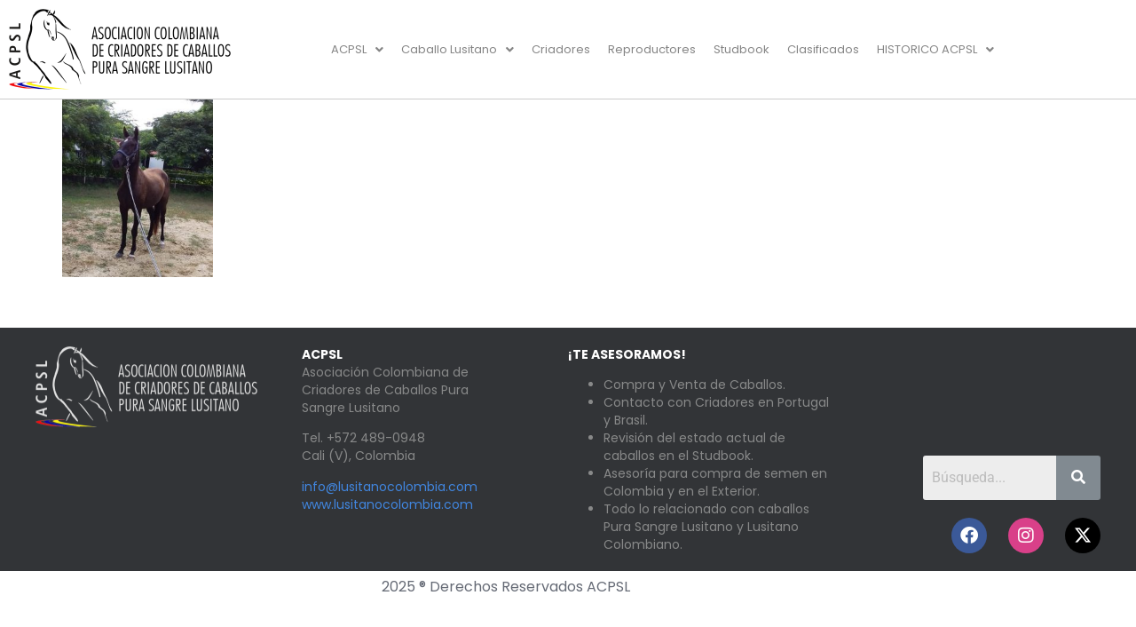

--- FILE ---
content_type: text/html; charset=UTF-8
request_url: https://lusitanocolombia.com/noa-de-la-madriguera-02/
body_size: 12409
content:
<!DOCTYPE html>
<html dir="ltr" lang="en-US" prefix="og: https://ogp.me/ns#">
<head>
	<meta charset="UTF-8" />
	<meta name="viewport" content="width=device-width, initial-scale=1" />
	<link rel="profile" href="http://gmpg.org/xfn/11" />
	<link rel="pingback" href="https://lusitanocolombia.com/xmlrpc.php" />
	<title>Noa-de-la-Madriguera-02 | ACPSL</title>

		<!-- All in One SEO 4.9.3 - aioseo.com -->
	<meta name="robots" content="max-image-preview:large" />
	<meta name="author" content="Juan"/>
	<link rel="canonical" href="https://lusitanocolombia.com/noa-de-la-madriguera-02/" />
	<meta name="generator" content="All in One SEO (AIOSEO) 4.9.3" />
		<meta property="og:locale" content="en_US" />
		<meta property="og:site_name" content="ACPSL | Caballos Lusitanos" />
		<meta property="og:type" content="article" />
		<meta property="og:title" content="Noa-de-la-Madriguera-02 | ACPSL" />
		<meta property="og:url" content="https://lusitanocolombia.com/noa-de-la-madriguera-02/" />
		<meta property="article:published_time" content="2020-09-22T04:49:50+00:00" />
		<meta property="article:modified_time" content="2020-09-22T04:49:50+00:00" />
		<meta name="twitter:card" content="summary" />
		<meta name="twitter:title" content="Noa-de-la-Madriguera-02 | ACPSL" />
		<script type="application/ld+json" class="aioseo-schema">
			{"@context":"https:\/\/schema.org","@graph":[{"@type":"BreadcrumbList","@id":"https:\/\/lusitanocolombia.com\/noa-de-la-madriguera-02\/#breadcrumblist","itemListElement":[{"@type":"ListItem","@id":"https:\/\/lusitanocolombia.com#listItem","position":1,"name":"Home","item":"https:\/\/lusitanocolombia.com","nextItem":{"@type":"ListItem","@id":"https:\/\/lusitanocolombia.com\/noa-de-la-madriguera-02\/#listItem","name":"Noa-de-la-Madriguera-02"}},{"@type":"ListItem","@id":"https:\/\/lusitanocolombia.com\/noa-de-la-madriguera-02\/#listItem","position":2,"name":"Noa-de-la-Madriguera-02","previousItem":{"@type":"ListItem","@id":"https:\/\/lusitanocolombia.com#listItem","name":"Home"}}]},{"@type":"ItemPage","@id":"https:\/\/lusitanocolombia.com\/noa-de-la-madriguera-02\/#itempage","url":"https:\/\/lusitanocolombia.com\/noa-de-la-madriguera-02\/","name":"Noa-de-la-Madriguera-02 | ACPSL","inLanguage":"en-US","isPartOf":{"@id":"https:\/\/lusitanocolombia.com\/#website"},"breadcrumb":{"@id":"https:\/\/lusitanocolombia.com\/noa-de-la-madriguera-02\/#breadcrumblist"},"author":{"@id":"https:\/\/lusitanocolombia.com\/author\/jasadminacpsl\/#author"},"creator":{"@id":"https:\/\/lusitanocolombia.com\/author\/jasadminacpsl\/#author"},"datePublished":"2020-09-21T23:49:50-05:00","dateModified":"2020-09-21T23:49:50-05:00"},{"@type":"Organization","@id":"https:\/\/lusitanocolombia.com\/#organization","name":"ACPSL","description":"Caballos Lusitanos","url":"https:\/\/lusitanocolombia.com\/","logo":{"@type":"ImageObject","url":"https:\/\/lusitanocolombia.com\/wp-content\/uploads\/2020\/09\/Noa-de-la-Madriguera-02.jpg","@id":"https:\/\/lusitanocolombia.com\/noa-de-la-madriguera-02\/#organizationLogo"},"image":{"@id":"https:\/\/lusitanocolombia.com\/noa-de-la-madriguera-02\/#organizationLogo"}},{"@type":"Person","@id":"https:\/\/lusitanocolombia.com\/author\/jasadminacpsl\/#author","url":"https:\/\/lusitanocolombia.com\/author\/jasadminacpsl\/","name":"Juan","image":{"@type":"ImageObject","@id":"https:\/\/lusitanocolombia.com\/noa-de-la-madriguera-02\/#authorImage","url":"https:\/\/secure.gravatar.com\/avatar\/3f1301c316dff28cec7db386835fbbf1eb41777e05374745c110dc087f9c8854?s=96&d=mm&r=g","width":96,"height":96,"caption":"Juan"}},{"@type":"WebSite","@id":"https:\/\/lusitanocolombia.com\/#website","url":"https:\/\/lusitanocolombia.com\/","name":"ACPSL","description":"Caballos Lusitanos","inLanguage":"en-US","publisher":{"@id":"https:\/\/lusitanocolombia.com\/#organization"}}]}
		</script>
		<!-- All in One SEO -->

<link rel="alternate" type="application/rss+xml" title="ACPSL &raquo; Feed" href="https://lusitanocolombia.com/feed/" />
<link rel="alternate" type="application/rss+xml" title="ACPSL &raquo; Comments Feed" href="https://lusitanocolombia.com/comments/feed/" />
<link rel="alternate" title="oEmbed (JSON)" type="application/json+oembed" href="https://lusitanocolombia.com/wp-json/oembed/1.0/embed?url=https%3A%2F%2Flusitanocolombia.com%2Fnoa-de-la-madriguera-02%2F" />
<link rel="alternate" title="oEmbed (XML)" type="text/xml+oembed" href="https://lusitanocolombia.com/wp-json/oembed/1.0/embed?url=https%3A%2F%2Flusitanocolombia.com%2Fnoa-de-la-madriguera-02%2F&#038;format=xml" />
<style id='wp-img-auto-sizes-contain-inline-css'>
img:is([sizes=auto i],[sizes^="auto," i]){contain-intrinsic-size:3000px 1500px}
/*# sourceURL=wp-img-auto-sizes-contain-inline-css */
</style>

<link rel='stylesheet' id='hfe-widgets-style-css' href='https://lusitanocolombia.com/wp-content/plugins/header-footer-elementor/inc/widgets-css/frontend.css?ver=2.8.1' media='all' />
<style id='wp-emoji-styles-inline-css'>

	img.wp-smiley, img.emoji {
		display: inline !important;
		border: none !important;
		box-shadow: none !important;
		height: 1em !important;
		width: 1em !important;
		margin: 0 0.07em !important;
		vertical-align: -0.1em !important;
		background: none !important;
		padding: 0 !important;
	}
/*# sourceURL=wp-emoji-styles-inline-css */
</style>
<link rel='stylesheet' id='wp-block-library-css' href='https://lusitanocolombia.com/wp-includes/css/dist/block-library/style.min.css?ver=6.9' media='all' />
<link rel='stylesheet' id='aioseo/css/src/vue/standalone/blocks/table-of-contents/global.scss-css' href='https://lusitanocolombia.com/wp-content/plugins/all-in-one-seo-pack/dist/Lite/assets/css/table-of-contents/global.e90f6d47.css?ver=4.9.3' media='all' />
<style id='global-styles-inline-css'>
:root{--wp--preset--aspect-ratio--square: 1;--wp--preset--aspect-ratio--4-3: 4/3;--wp--preset--aspect-ratio--3-4: 3/4;--wp--preset--aspect-ratio--3-2: 3/2;--wp--preset--aspect-ratio--2-3: 2/3;--wp--preset--aspect-ratio--16-9: 16/9;--wp--preset--aspect-ratio--9-16: 9/16;--wp--preset--color--black: #000000;--wp--preset--color--cyan-bluish-gray: #abb8c3;--wp--preset--color--white: #ffffff;--wp--preset--color--pale-pink: #f78da7;--wp--preset--color--vivid-red: #cf2e2e;--wp--preset--color--luminous-vivid-orange: #ff6900;--wp--preset--color--luminous-vivid-amber: #fcb900;--wp--preset--color--light-green-cyan: #7bdcb5;--wp--preset--color--vivid-green-cyan: #00d084;--wp--preset--color--pale-cyan-blue: #8ed1fc;--wp--preset--color--vivid-cyan-blue: #0693e3;--wp--preset--color--vivid-purple: #9b51e0;--wp--preset--gradient--vivid-cyan-blue-to-vivid-purple: linear-gradient(135deg,rgb(6,147,227) 0%,rgb(155,81,224) 100%);--wp--preset--gradient--light-green-cyan-to-vivid-green-cyan: linear-gradient(135deg,rgb(122,220,180) 0%,rgb(0,208,130) 100%);--wp--preset--gradient--luminous-vivid-amber-to-luminous-vivid-orange: linear-gradient(135deg,rgb(252,185,0) 0%,rgb(255,105,0) 100%);--wp--preset--gradient--luminous-vivid-orange-to-vivid-red: linear-gradient(135deg,rgb(255,105,0) 0%,rgb(207,46,46) 100%);--wp--preset--gradient--very-light-gray-to-cyan-bluish-gray: linear-gradient(135deg,rgb(238,238,238) 0%,rgb(169,184,195) 100%);--wp--preset--gradient--cool-to-warm-spectrum: linear-gradient(135deg,rgb(74,234,220) 0%,rgb(151,120,209) 20%,rgb(207,42,186) 40%,rgb(238,44,130) 60%,rgb(251,105,98) 80%,rgb(254,248,76) 100%);--wp--preset--gradient--blush-light-purple: linear-gradient(135deg,rgb(255,206,236) 0%,rgb(152,150,240) 100%);--wp--preset--gradient--blush-bordeaux: linear-gradient(135deg,rgb(254,205,165) 0%,rgb(254,45,45) 50%,rgb(107,0,62) 100%);--wp--preset--gradient--luminous-dusk: linear-gradient(135deg,rgb(255,203,112) 0%,rgb(199,81,192) 50%,rgb(65,88,208) 100%);--wp--preset--gradient--pale-ocean: linear-gradient(135deg,rgb(255,245,203) 0%,rgb(182,227,212) 50%,rgb(51,167,181) 100%);--wp--preset--gradient--electric-grass: linear-gradient(135deg,rgb(202,248,128) 0%,rgb(113,206,126) 100%);--wp--preset--gradient--midnight: linear-gradient(135deg,rgb(2,3,129) 0%,rgb(40,116,252) 100%);--wp--preset--font-size--small: 13px;--wp--preset--font-size--medium: 20px;--wp--preset--font-size--large: 36px;--wp--preset--font-size--x-large: 42px;--wp--preset--spacing--20: 0.44rem;--wp--preset--spacing--30: 0.67rem;--wp--preset--spacing--40: 1rem;--wp--preset--spacing--50: 1.5rem;--wp--preset--spacing--60: 2.25rem;--wp--preset--spacing--70: 3.38rem;--wp--preset--spacing--80: 5.06rem;--wp--preset--shadow--natural: 6px 6px 9px rgba(0, 0, 0, 0.2);--wp--preset--shadow--deep: 12px 12px 50px rgba(0, 0, 0, 0.4);--wp--preset--shadow--sharp: 6px 6px 0px rgba(0, 0, 0, 0.2);--wp--preset--shadow--outlined: 6px 6px 0px -3px rgb(255, 255, 255), 6px 6px rgb(0, 0, 0);--wp--preset--shadow--crisp: 6px 6px 0px rgb(0, 0, 0);}:root { --wp--style--global--content-size: 800px;--wp--style--global--wide-size: 1200px; }:where(body) { margin: 0; }.wp-site-blocks > .alignleft { float: left; margin-right: 2em; }.wp-site-blocks > .alignright { float: right; margin-left: 2em; }.wp-site-blocks > .aligncenter { justify-content: center; margin-left: auto; margin-right: auto; }:where(.wp-site-blocks) > * { margin-block-start: 24px; margin-block-end: 0; }:where(.wp-site-blocks) > :first-child { margin-block-start: 0; }:where(.wp-site-blocks) > :last-child { margin-block-end: 0; }:root { --wp--style--block-gap: 24px; }:root :where(.is-layout-flow) > :first-child{margin-block-start: 0;}:root :where(.is-layout-flow) > :last-child{margin-block-end: 0;}:root :where(.is-layout-flow) > *{margin-block-start: 24px;margin-block-end: 0;}:root :where(.is-layout-constrained) > :first-child{margin-block-start: 0;}:root :where(.is-layout-constrained) > :last-child{margin-block-end: 0;}:root :where(.is-layout-constrained) > *{margin-block-start: 24px;margin-block-end: 0;}:root :where(.is-layout-flex){gap: 24px;}:root :where(.is-layout-grid){gap: 24px;}.is-layout-flow > .alignleft{float: left;margin-inline-start: 0;margin-inline-end: 2em;}.is-layout-flow > .alignright{float: right;margin-inline-start: 2em;margin-inline-end: 0;}.is-layout-flow > .aligncenter{margin-left: auto !important;margin-right: auto !important;}.is-layout-constrained > .alignleft{float: left;margin-inline-start: 0;margin-inline-end: 2em;}.is-layout-constrained > .alignright{float: right;margin-inline-start: 2em;margin-inline-end: 0;}.is-layout-constrained > .aligncenter{margin-left: auto !important;margin-right: auto !important;}.is-layout-constrained > :where(:not(.alignleft):not(.alignright):not(.alignfull)){max-width: var(--wp--style--global--content-size);margin-left: auto !important;margin-right: auto !important;}.is-layout-constrained > .alignwide{max-width: var(--wp--style--global--wide-size);}body .is-layout-flex{display: flex;}.is-layout-flex{flex-wrap: wrap;align-items: center;}.is-layout-flex > :is(*, div){margin: 0;}body .is-layout-grid{display: grid;}.is-layout-grid > :is(*, div){margin: 0;}body{padding-top: 0px;padding-right: 0px;padding-bottom: 0px;padding-left: 0px;}a:where(:not(.wp-element-button)){text-decoration: underline;}:root :where(.wp-element-button, .wp-block-button__link){background-color: #32373c;border-width: 0;color: #fff;font-family: inherit;font-size: inherit;font-style: inherit;font-weight: inherit;letter-spacing: inherit;line-height: inherit;padding-top: calc(0.667em + 2px);padding-right: calc(1.333em + 2px);padding-bottom: calc(0.667em + 2px);padding-left: calc(1.333em + 2px);text-decoration: none;text-transform: inherit;}.has-black-color{color: var(--wp--preset--color--black) !important;}.has-cyan-bluish-gray-color{color: var(--wp--preset--color--cyan-bluish-gray) !important;}.has-white-color{color: var(--wp--preset--color--white) !important;}.has-pale-pink-color{color: var(--wp--preset--color--pale-pink) !important;}.has-vivid-red-color{color: var(--wp--preset--color--vivid-red) !important;}.has-luminous-vivid-orange-color{color: var(--wp--preset--color--luminous-vivid-orange) !important;}.has-luminous-vivid-amber-color{color: var(--wp--preset--color--luminous-vivid-amber) !important;}.has-light-green-cyan-color{color: var(--wp--preset--color--light-green-cyan) !important;}.has-vivid-green-cyan-color{color: var(--wp--preset--color--vivid-green-cyan) !important;}.has-pale-cyan-blue-color{color: var(--wp--preset--color--pale-cyan-blue) !important;}.has-vivid-cyan-blue-color{color: var(--wp--preset--color--vivid-cyan-blue) !important;}.has-vivid-purple-color{color: var(--wp--preset--color--vivid-purple) !important;}.has-black-background-color{background-color: var(--wp--preset--color--black) !important;}.has-cyan-bluish-gray-background-color{background-color: var(--wp--preset--color--cyan-bluish-gray) !important;}.has-white-background-color{background-color: var(--wp--preset--color--white) !important;}.has-pale-pink-background-color{background-color: var(--wp--preset--color--pale-pink) !important;}.has-vivid-red-background-color{background-color: var(--wp--preset--color--vivid-red) !important;}.has-luminous-vivid-orange-background-color{background-color: var(--wp--preset--color--luminous-vivid-orange) !important;}.has-luminous-vivid-amber-background-color{background-color: var(--wp--preset--color--luminous-vivid-amber) !important;}.has-light-green-cyan-background-color{background-color: var(--wp--preset--color--light-green-cyan) !important;}.has-vivid-green-cyan-background-color{background-color: var(--wp--preset--color--vivid-green-cyan) !important;}.has-pale-cyan-blue-background-color{background-color: var(--wp--preset--color--pale-cyan-blue) !important;}.has-vivid-cyan-blue-background-color{background-color: var(--wp--preset--color--vivid-cyan-blue) !important;}.has-vivid-purple-background-color{background-color: var(--wp--preset--color--vivid-purple) !important;}.has-black-border-color{border-color: var(--wp--preset--color--black) !important;}.has-cyan-bluish-gray-border-color{border-color: var(--wp--preset--color--cyan-bluish-gray) !important;}.has-white-border-color{border-color: var(--wp--preset--color--white) !important;}.has-pale-pink-border-color{border-color: var(--wp--preset--color--pale-pink) !important;}.has-vivid-red-border-color{border-color: var(--wp--preset--color--vivid-red) !important;}.has-luminous-vivid-orange-border-color{border-color: var(--wp--preset--color--luminous-vivid-orange) !important;}.has-luminous-vivid-amber-border-color{border-color: var(--wp--preset--color--luminous-vivid-amber) !important;}.has-light-green-cyan-border-color{border-color: var(--wp--preset--color--light-green-cyan) !important;}.has-vivid-green-cyan-border-color{border-color: var(--wp--preset--color--vivid-green-cyan) !important;}.has-pale-cyan-blue-border-color{border-color: var(--wp--preset--color--pale-cyan-blue) !important;}.has-vivid-cyan-blue-border-color{border-color: var(--wp--preset--color--vivid-cyan-blue) !important;}.has-vivid-purple-border-color{border-color: var(--wp--preset--color--vivid-purple) !important;}.has-vivid-cyan-blue-to-vivid-purple-gradient-background{background: var(--wp--preset--gradient--vivid-cyan-blue-to-vivid-purple) !important;}.has-light-green-cyan-to-vivid-green-cyan-gradient-background{background: var(--wp--preset--gradient--light-green-cyan-to-vivid-green-cyan) !important;}.has-luminous-vivid-amber-to-luminous-vivid-orange-gradient-background{background: var(--wp--preset--gradient--luminous-vivid-amber-to-luminous-vivid-orange) !important;}.has-luminous-vivid-orange-to-vivid-red-gradient-background{background: var(--wp--preset--gradient--luminous-vivid-orange-to-vivid-red) !important;}.has-very-light-gray-to-cyan-bluish-gray-gradient-background{background: var(--wp--preset--gradient--very-light-gray-to-cyan-bluish-gray) !important;}.has-cool-to-warm-spectrum-gradient-background{background: var(--wp--preset--gradient--cool-to-warm-spectrum) !important;}.has-blush-light-purple-gradient-background{background: var(--wp--preset--gradient--blush-light-purple) !important;}.has-blush-bordeaux-gradient-background{background: var(--wp--preset--gradient--blush-bordeaux) !important;}.has-luminous-dusk-gradient-background{background: var(--wp--preset--gradient--luminous-dusk) !important;}.has-pale-ocean-gradient-background{background: var(--wp--preset--gradient--pale-ocean) !important;}.has-electric-grass-gradient-background{background: var(--wp--preset--gradient--electric-grass) !important;}.has-midnight-gradient-background{background: var(--wp--preset--gradient--midnight) !important;}.has-small-font-size{font-size: var(--wp--preset--font-size--small) !important;}.has-medium-font-size{font-size: var(--wp--preset--font-size--medium) !important;}.has-large-font-size{font-size: var(--wp--preset--font-size--large) !important;}.has-x-large-font-size{font-size: var(--wp--preset--font-size--x-large) !important;}
:root :where(.wp-block-pullquote){font-size: 1.5em;line-height: 1.6;}
/*# sourceURL=global-styles-inline-css */
</style>
<link rel='stylesheet' id='hfe-style-css' href='https://lusitanocolombia.com/wp-content/plugins/header-footer-elementor/assets/css/header-footer-elementor.css?ver=2.8.1' media='all' />
<link rel='stylesheet' id='elementor-icons-css' href='https://lusitanocolombia.com/wp-content/plugins/elementor/assets/lib/eicons/css/elementor-icons.min.css?ver=5.45.0' media='all' />
<link rel='stylesheet' id='elementor-frontend-css' href='https://lusitanocolombia.com/wp-content/plugins/elementor/assets/css/frontend.min.css?ver=3.34.1' media='all' />
<link rel='stylesheet' id='elementor-post-7-css' href='https://lusitanocolombia.com/wp-content/uploads/elementor/css/post-7.css?ver=1768382944' media='all' />
<link rel='stylesheet' id='font-awesome-5-all-css' href='https://lusitanocolombia.com/wp-content/plugins/elementor/assets/lib/font-awesome/css/all.min.css?ver=3.34.1' media='all' />
<link rel='stylesheet' id='font-awesome-4-shim-css' href='https://lusitanocolombia.com/wp-content/plugins/elementor/assets/lib/font-awesome/css/v4-shims.min.css?ver=3.34.1' media='all' />
<link rel='stylesheet' id='elementor-post-3407-css' href='https://lusitanocolombia.com/wp-content/uploads/elementor/css/post-3407.css?ver=1768382944' media='all' />
<link rel='stylesheet' id='elementor-post-3368-css' href='https://lusitanocolombia.com/wp-content/uploads/elementor/css/post-3368.css?ver=1768382944' media='all' />
<link rel='stylesheet' id='hello-elementor-css' href='https://lusitanocolombia.com/wp-content/themes/hello-elementor/assets/css/reset.css?ver=3.4.5' media='all' />
<link rel='stylesheet' id='hello-elementor-theme-style-css' href='https://lusitanocolombia.com/wp-content/themes/hello-elementor/assets/css/theme.css?ver=3.4.5' media='all' />
<link rel='stylesheet' id='hello-elementor-header-footer-css' href='https://lusitanocolombia.com/wp-content/themes/hello-elementor/assets/css/header-footer.css?ver=3.4.5' media='all' />
<link rel='stylesheet' id='hfe-elementor-icons-css' href='https://lusitanocolombia.com/wp-content/plugins/elementor/assets/lib/eicons/css/elementor-icons.min.css?ver=5.34.0' media='all' />
<link rel='stylesheet' id='hfe-icons-list-css' href='https://lusitanocolombia.com/wp-content/plugins/elementor/assets/css/widget-icon-list.min.css?ver=3.24.3' media='all' />
<link rel='stylesheet' id='hfe-social-icons-css' href='https://lusitanocolombia.com/wp-content/plugins/elementor/assets/css/widget-social-icons.min.css?ver=3.24.0' media='all' />
<link rel='stylesheet' id='hfe-social-share-icons-brands-css' href='https://lusitanocolombia.com/wp-content/plugins/elementor/assets/lib/font-awesome/css/brands.css?ver=5.15.3' media='all' />
<link rel='stylesheet' id='hfe-social-share-icons-fontawesome-css' href='https://lusitanocolombia.com/wp-content/plugins/elementor/assets/lib/font-awesome/css/fontawesome.css?ver=5.15.3' media='all' />
<link rel='stylesheet' id='hfe-nav-menu-icons-css' href='https://lusitanocolombia.com/wp-content/plugins/elementor/assets/lib/font-awesome/css/solid.css?ver=5.15.3' media='all' />
<link rel='stylesheet' id='eael-general-css' href='https://lusitanocolombia.com/wp-content/plugins/essential-addons-for-elementor-lite/assets/front-end/css/view/general.min.css?ver=6.5.7' media='all' />
<link rel='stylesheet' id='elementor-gf-local-roboto-css' href='https://lusitanocolombia.com/wp-content/uploads/elementor/google-fonts/css/roboto.css?ver=1742286678' media='all' />
<link rel='stylesheet' id='elementor-gf-local-robotoslab-css' href='https://lusitanocolombia.com/wp-content/uploads/elementor/google-fonts/css/robotoslab.css?ver=1742286682' media='all' />
<link rel='stylesheet' id='elementor-gf-local-poppins-css' href='https://lusitanocolombia.com/wp-content/uploads/elementor/google-fonts/css/poppins.css?ver=1742286684' media='all' />
<link rel='stylesheet' id='elementor-icons-shared-0-css' href='https://lusitanocolombia.com/wp-content/plugins/elementor/assets/lib/font-awesome/css/fontawesome.min.css?ver=5.15.3' media='all' />
<link rel='stylesheet' id='elementor-icons-fa-solid-css' href='https://lusitanocolombia.com/wp-content/plugins/elementor/assets/lib/font-awesome/css/solid.min.css?ver=5.15.3' media='all' />
<link rel='stylesheet' id='elementor-icons-fa-regular-css' href='https://lusitanocolombia.com/wp-content/plugins/elementor/assets/lib/font-awesome/css/regular.min.css?ver=5.15.3' media='all' />
<link rel='stylesheet' id='elementor-icons-fa-brands-css' href='https://lusitanocolombia.com/wp-content/plugins/elementor/assets/lib/font-awesome/css/brands.min.css?ver=5.15.3' media='all' />
<script src="https://lusitanocolombia.com/wp-content/plugins/elementor/assets/lib/font-awesome/js/v4-shims.min.js?ver=3.34.1" id="font-awesome-4-shim-js"></script>
<script src="https://lusitanocolombia.com/wp-includes/js/jquery/jquery.min.js?ver=3.7.1" id="jquery-core-js"></script>
<script src="https://lusitanocolombia.com/wp-includes/js/jquery/jquery-migrate.min.js?ver=3.4.1" id="jquery-migrate-js"></script>
<script id="jquery-js-after">
!function($){"use strict";$(document).ready(function(){$(this).scrollTop()>100&&$(".hfe-scroll-to-top-wrap").removeClass("hfe-scroll-to-top-hide"),$(window).scroll(function(){$(this).scrollTop()<100?$(".hfe-scroll-to-top-wrap").fadeOut(300):$(".hfe-scroll-to-top-wrap").fadeIn(300)}),$(".hfe-scroll-to-top-wrap").on("click",function(){$("html, body").animate({scrollTop:0},300);return!1})})}(jQuery);
!function($){'use strict';$(document).ready(function(){var bar=$('.hfe-reading-progress-bar');if(!bar.length)return;$(window).on('scroll',function(){var s=$(window).scrollTop(),d=$(document).height()-$(window).height(),p=d? s/d*100:0;bar.css('width',p+'%')});});}(jQuery);
//# sourceURL=jquery-js-after
</script>
<link rel="https://api.w.org/" href="https://lusitanocolombia.com/wp-json/" /><link rel="alternate" title="JSON" type="application/json" href="https://lusitanocolombia.com/wp-json/wp/v2/media/2393" /><link rel="EditURI" type="application/rsd+xml" title="RSD" href="https://lusitanocolombia.com/xmlrpc.php?rsd" />
<meta name="generator" content="WordPress 6.9" />
<link rel='shortlink' href='https://lusitanocolombia.com/?p=2393' />
<style type='text/css'> .ae_data .elementor-editor-element-setting {
            display:none !important;
            }
            </style><meta name="generator" content="Elementor 3.34.1; features: additional_custom_breakpoints; settings: css_print_method-external, google_font-enabled, font_display-auto">
			<style>
				.e-con.e-parent:nth-of-type(n+4):not(.e-lazyloaded):not(.e-no-lazyload),
				.e-con.e-parent:nth-of-type(n+4):not(.e-lazyloaded):not(.e-no-lazyload) * {
					background-image: none !important;
				}
				@media screen and (max-height: 1024px) {
					.e-con.e-parent:nth-of-type(n+3):not(.e-lazyloaded):not(.e-no-lazyload),
					.e-con.e-parent:nth-of-type(n+3):not(.e-lazyloaded):not(.e-no-lazyload) * {
						background-image: none !important;
					}
				}
				@media screen and (max-height: 640px) {
					.e-con.e-parent:nth-of-type(n+2):not(.e-lazyloaded):not(.e-no-lazyload),
					.e-con.e-parent:nth-of-type(n+2):not(.e-lazyloaded):not(.e-no-lazyload) * {
						background-image: none !important;
					}
				}
			</style>
			<link rel="icon" href="https://lusitanocolombia.com/wp-content/uploads/2020/06/cropped-site-icon-32x32.png" sizes="32x32" />
<link rel="icon" href="https://lusitanocolombia.com/wp-content/uploads/2020/06/cropped-site-icon-192x192.png" sizes="192x192" />
<link rel="apple-touch-icon" href="https://lusitanocolombia.com/wp-content/uploads/2020/06/cropped-site-icon-180x180.png" />
<meta name="msapplication-TileImage" content="https://lusitanocolombia.com/wp-content/uploads/2020/06/cropped-site-icon-270x270.png" />
</head>

<body class="attachment wp-singular attachment-template-default single single-attachment postid-2393 attachmentid-2393 attachment-jpeg wp-embed-responsive wp-theme-hello-elementor ehf-header ehf-footer ehf-template-hello-elementor ehf-stylesheet-hello-elementor hello-elementor-default elementor-default elementor-kit-7">
<div id="page" class="hfeed site">

		<header id="masthead" itemscope="itemscope" itemtype="https://schema.org/WPHeader">
			<p class="main-title bhf-hidden" itemprop="headline"><a href="https://lusitanocolombia.com" title="ACPSL" rel="home">ACPSL</a></p>
					<div data-elementor-type="wp-post" data-elementor-id="3407" class="elementor elementor-3407">
						<section class="elementor-section elementor-top-section elementor-element elementor-element-264ec4b elementor-section-boxed elementor-section-height-default elementor-section-height-default" data-id="264ec4b" data-element_type="section">
						<div class="elementor-container elementor-column-gap-default">
					<div class="elementor-column elementor-col-50 elementor-top-column elementor-element elementor-element-ee58198" data-id="ee58198" data-element_type="column">
			<div class="elementor-widget-wrap elementor-element-populated">
						<div class="elementor-element elementor-element-e2f6fbb elementor-widget elementor-widget-image" data-id="e2f6fbb" data-element_type="widget" data-widget_type="image.default">
				<div class="elementor-widget-container">
																<a href="https://lusitanocolombia.com/">
							<img src="https://lusitanocolombia.com/wp-content/uploads/elementor/thumbs/site-logo-orf88o8dy02hfw49125qnzmcy94tfr7y6ws1hhbbwu.png" title="site-logo" alt="site-logo" class="elementor-animation-grow" loading="lazy" />								</a>
															</div>
				</div>
					</div>
		</div>
				<div class="elementor-column elementor-col-50 elementor-top-column elementor-element elementor-element-7c9de00" data-id="7c9de00" data-element_type="column">
			<div class="elementor-widget-wrap elementor-element-populated">
						<div class="elementor-element elementor-element-b53b53c hfe-nav-menu__align-right hfe-submenu-icon-arrow hfe-submenu-animation-none hfe-link-redirect-child hfe-nav-menu__breakpoint-tablet elementor-widget elementor-widget-navigation-menu" data-id="b53b53c" data-element_type="widget" data-settings="{&quot;padding_horizontal_menu_item&quot;:{&quot;unit&quot;:&quot;px&quot;,&quot;size&quot;:10,&quot;sizes&quot;:[]},&quot;width_dropdown_item&quot;:{&quot;unit&quot;:&quot;px&quot;,&quot;size&quot;:293,&quot;sizes&quot;:[]},&quot;padding_vertical_dropdown_item&quot;:{&quot;unit&quot;:&quot;px&quot;,&quot;size&quot;:8,&quot;sizes&quot;:[]},&quot;toggle_size_tablet&quot;:{&quot;unit&quot;:&quot;px&quot;,&quot;size&quot;:43,&quot;sizes&quot;:[]},&quot;padding_horizontal_menu_item_tablet&quot;:{&quot;unit&quot;:&quot;px&quot;,&quot;size&quot;:&quot;&quot;,&quot;sizes&quot;:[]},&quot;padding_horizontal_menu_item_mobile&quot;:{&quot;unit&quot;:&quot;px&quot;,&quot;size&quot;:&quot;&quot;,&quot;sizes&quot;:[]},&quot;padding_vertical_menu_item&quot;:{&quot;unit&quot;:&quot;px&quot;,&quot;size&quot;:15,&quot;sizes&quot;:[]},&quot;padding_vertical_menu_item_tablet&quot;:{&quot;unit&quot;:&quot;px&quot;,&quot;size&quot;:&quot;&quot;,&quot;sizes&quot;:[]},&quot;padding_vertical_menu_item_mobile&quot;:{&quot;unit&quot;:&quot;px&quot;,&quot;size&quot;:&quot;&quot;,&quot;sizes&quot;:[]},&quot;menu_space_between&quot;:{&quot;unit&quot;:&quot;px&quot;,&quot;size&quot;:&quot;&quot;,&quot;sizes&quot;:[]},&quot;menu_space_between_tablet&quot;:{&quot;unit&quot;:&quot;px&quot;,&quot;size&quot;:&quot;&quot;,&quot;sizes&quot;:[]},&quot;menu_space_between_mobile&quot;:{&quot;unit&quot;:&quot;px&quot;,&quot;size&quot;:&quot;&quot;,&quot;sizes&quot;:[]},&quot;menu_row_space&quot;:{&quot;unit&quot;:&quot;px&quot;,&quot;size&quot;:&quot;&quot;,&quot;sizes&quot;:[]},&quot;menu_row_space_tablet&quot;:{&quot;unit&quot;:&quot;px&quot;,&quot;size&quot;:&quot;&quot;,&quot;sizes&quot;:[]},&quot;menu_row_space_mobile&quot;:{&quot;unit&quot;:&quot;px&quot;,&quot;size&quot;:&quot;&quot;,&quot;sizes&quot;:[]},&quot;dropdown_border_radius&quot;:{&quot;unit&quot;:&quot;px&quot;,&quot;top&quot;:&quot;&quot;,&quot;right&quot;:&quot;&quot;,&quot;bottom&quot;:&quot;&quot;,&quot;left&quot;:&quot;&quot;,&quot;isLinked&quot;:true},&quot;dropdown_border_radius_tablet&quot;:{&quot;unit&quot;:&quot;px&quot;,&quot;top&quot;:&quot;&quot;,&quot;right&quot;:&quot;&quot;,&quot;bottom&quot;:&quot;&quot;,&quot;left&quot;:&quot;&quot;,&quot;isLinked&quot;:true},&quot;dropdown_border_radius_mobile&quot;:{&quot;unit&quot;:&quot;px&quot;,&quot;top&quot;:&quot;&quot;,&quot;right&quot;:&quot;&quot;,&quot;bottom&quot;:&quot;&quot;,&quot;left&quot;:&quot;&quot;,&quot;isLinked&quot;:true},&quot;width_dropdown_item_tablet&quot;:{&quot;unit&quot;:&quot;px&quot;,&quot;size&quot;:&quot;&quot;,&quot;sizes&quot;:[]},&quot;width_dropdown_item_mobile&quot;:{&quot;unit&quot;:&quot;px&quot;,&quot;size&quot;:&quot;&quot;,&quot;sizes&quot;:[]},&quot;padding_horizontal_dropdown_item&quot;:{&quot;unit&quot;:&quot;px&quot;,&quot;size&quot;:&quot;&quot;,&quot;sizes&quot;:[]},&quot;padding_horizontal_dropdown_item_tablet&quot;:{&quot;unit&quot;:&quot;px&quot;,&quot;size&quot;:&quot;&quot;,&quot;sizes&quot;:[]},&quot;padding_horizontal_dropdown_item_mobile&quot;:{&quot;unit&quot;:&quot;px&quot;,&quot;size&quot;:&quot;&quot;,&quot;sizes&quot;:[]},&quot;padding_vertical_dropdown_item_tablet&quot;:{&quot;unit&quot;:&quot;px&quot;,&quot;size&quot;:&quot;&quot;,&quot;sizes&quot;:[]},&quot;padding_vertical_dropdown_item_mobile&quot;:{&quot;unit&quot;:&quot;px&quot;,&quot;size&quot;:&quot;&quot;,&quot;sizes&quot;:[]},&quot;distance_from_menu&quot;:{&quot;unit&quot;:&quot;px&quot;,&quot;size&quot;:&quot;&quot;,&quot;sizes&quot;:[]},&quot;distance_from_menu_tablet&quot;:{&quot;unit&quot;:&quot;px&quot;,&quot;size&quot;:&quot;&quot;,&quot;sizes&quot;:[]},&quot;distance_from_menu_mobile&quot;:{&quot;unit&quot;:&quot;px&quot;,&quot;size&quot;:&quot;&quot;,&quot;sizes&quot;:[]},&quot;toggle_size&quot;:{&quot;unit&quot;:&quot;px&quot;,&quot;size&quot;:&quot;&quot;,&quot;sizes&quot;:[]},&quot;toggle_size_mobile&quot;:{&quot;unit&quot;:&quot;px&quot;,&quot;size&quot;:&quot;&quot;,&quot;sizes&quot;:[]},&quot;toggle_border_width&quot;:{&quot;unit&quot;:&quot;px&quot;,&quot;size&quot;:&quot;&quot;,&quot;sizes&quot;:[]},&quot;toggle_border_width_tablet&quot;:{&quot;unit&quot;:&quot;px&quot;,&quot;size&quot;:&quot;&quot;,&quot;sizes&quot;:[]},&quot;toggle_border_width_mobile&quot;:{&quot;unit&quot;:&quot;px&quot;,&quot;size&quot;:&quot;&quot;,&quot;sizes&quot;:[]},&quot;toggle_border_radius&quot;:{&quot;unit&quot;:&quot;px&quot;,&quot;size&quot;:&quot;&quot;,&quot;sizes&quot;:[]},&quot;toggle_border_radius_tablet&quot;:{&quot;unit&quot;:&quot;px&quot;,&quot;size&quot;:&quot;&quot;,&quot;sizes&quot;:[]},&quot;toggle_border_radius_mobile&quot;:{&quot;unit&quot;:&quot;px&quot;,&quot;size&quot;:&quot;&quot;,&quot;sizes&quot;:[]}}" data-widget_type="navigation-menu.default">
				<div class="elementor-widget-container">
								<div class="hfe-nav-menu hfe-layout-horizontal hfe-nav-menu-layout horizontal hfe-pointer__none" data-layout="horizontal">
				<div role="button" class="hfe-nav-menu__toggle elementor-clickable" tabindex="0" aria-label="Menu Toggle">
					<span class="screen-reader-text">Menu</span>
					<div class="hfe-nav-menu-icon">
						<i aria-hidden="true"  class="fas fa-align-justify"></i>					</div>
				</div>
				<nav class="hfe-nav-menu__layout-horizontal hfe-nav-menu__submenu-arrow" data-toggle-icon="&lt;i aria-hidden=&quot;true&quot; tabindex=&quot;0&quot; class=&quot;fas fa-align-justify&quot;&gt;&lt;/i&gt;" data-close-icon="&lt;i aria-hidden=&quot;true&quot; tabindex=&quot;0&quot; class=&quot;far fa-window-close&quot;&gt;&lt;/i&gt;" data-full-width="yes">
					<ul id="menu-1-b53b53c" class="hfe-nav-menu"><li id="menu-item-870" class="menu-item menu-item-type-custom menu-item-object-custom menu-item-has-children parent hfe-has-submenu hfe-creative-menu"><div class="hfe-has-submenu-container" tabindex="0" role="button" aria-haspopup="true" aria-expanded="false"><a href="#" class = "hfe-menu-item">ACPSL<span class='hfe-menu-toggle sub-arrow hfe-menu-child-0'><i class='fa'></i></span></a></div>
<ul class="sub-menu">
	<li id="menu-item-956" class="menu-item menu-item-type-post_type menu-item-object-page hfe-creative-menu"><a href="https://lusitanocolombia.com/acpsl/estatutos/" class = "hfe-sub-menu-item">Estatutos</a></li>
	<li id="menu-item-979" class="menu-item menu-item-type-post_type menu-item-object-page hfe-creative-menu"><a href="https://lusitanocolombia.com/acpsl/formularios/" class = "hfe-sub-menu-item">Formularios</a></li>
	<li id="menu-item-889" class="menu-item menu-item-type-post_type menu-item-object-page hfe-creative-menu"><a href="https://lusitanocolombia.com/acpsl/historia/" class = "hfe-sub-menu-item">Historia ACPSL</a></li>
	<li id="menu-item-928" class="menu-item menu-item-type-post_type menu-item-object-page hfe-creative-menu"><a href="https://lusitanocolombia.com/acpsl/reglamentos/" class = "hfe-sub-menu-item">Reglamentos</a></li>
	<li id="menu-item-897" class="menu-item menu-item-type-post_type menu-item-object-page hfe-creative-menu"><a href="https://lusitanocolombia.com/acpsl/servicios/" class = "hfe-sub-menu-item">Servicios</a></li>
	<li id="menu-item-3612" class="menu-item menu-item-type-post_type menu-item-object-page hfe-creative-menu"><a href="https://lusitanocolombia.com/suscribase/" class = "hfe-sub-menu-item">Suscríbase</a></li>
</ul>
</li>
<li id="menu-item-1000" class="menu-item menu-item-type-custom menu-item-object-custom menu-item-has-children parent hfe-has-submenu hfe-creative-menu"><div class="hfe-has-submenu-container" tabindex="0" role="button" aria-haspopup="true" aria-expanded="false"><a href="#" class = "hfe-menu-item">Caballo Lusitano<span class='hfe-menu-toggle sub-arrow hfe-menu-child-0'><i class='fa'></i></span></a></div>
<ul class="sub-menu">
	<li id="menu-item-1091" class="menu-item menu-item-type-post_type menu-item-object-page hfe-creative-menu"><a href="https://lusitanocolombia.com/caballo-lusitano/adiestramiento/" class = "hfe-sub-menu-item">Adiestramiento</a></li>
	<li id="menu-item-1061" class="menu-item menu-item-type-post_type menu-item-object-page hfe-creative-menu"><a href="https://lusitanocolombia.com/caballo-lusitano/el-caballo-lusitano-en-colombia/" class = "hfe-sub-menu-item">El Caballo Lusitano en Colombia</a></li>
	<li id="menu-item-1116" class="menu-item menu-item-type-post_type menu-item-object-page hfe-creative-menu"><a href="https://lusitanocolombia.com/caballo-lusitano/enganches/" class = "hfe-sub-menu-item">Enganches</a></li>
	<li id="menu-item-1109" class="menu-item menu-item-type-post_type menu-item-object-page hfe-creative-menu"><a href="https://lusitanocolombia.com/caballo-lusitano/equitacion-de-trabajo/" class = "hfe-sub-menu-item">Equitación de Trabajo</a></li>
	<li id="menu-item-1034" class="menu-item menu-item-type-post_type menu-item-object-page hfe-creative-menu"><a href="https://lusitanocolombia.com/caballo-lusitano/historia-del-caballo-lusitano/" class = "hfe-sub-menu-item">Historia del Caballo Lusitano</a></li>
	<li id="menu-item-1074" class="menu-item menu-item-type-post_type menu-item-object-page hfe-creative-menu"><a href="https://lusitanocolombia.com/caballo-lusitano/patron-de-la-raza/" class = "hfe-sub-menu-item">Patrón de la Raza</a></li>
	<li id="menu-item-1124" class="menu-item menu-item-type-post_type menu-item-object-page hfe-creative-menu"><a href="https://lusitanocolombia.com/caballo-lusitano/rejoneo/" class = "hfe-sub-menu-item">Rejoneo</a></li>
	<li id="menu-item-1104" class="menu-item menu-item-type-post_type menu-item-object-page hfe-creative-menu"><a href="https://lusitanocolombia.com/caballo-lusitano/salto/" class = "hfe-sub-menu-item">Salto</a></li>
</ul>
</li>
<li id="menu-item-1070" class="menu-item menu-item-type-custom menu-item-object-custom menu-item-home parent hfe-creative-menu"><a href="https://lusitanocolombia.com/#criadores" class = "hfe-menu-item">Criadores</a></li>
<li id="menu-item-2442" class="menu-item menu-item-type-post_type menu-item-object-page parent hfe-creative-menu"><a href="https://lusitanocolombia.com/reproductores-aprobados-en-colombia/" class = "hfe-menu-item">Reproductores</a></li>
<li id="menu-item-1084" class="menu-item menu-item-type-custom menu-item-object-custom parent hfe-creative-menu"><a target="_blank"rel="noopener" href="https://www.cavalo-lusitano.com/pt/stud-book/acesso-publico-ao-stud-book" class = "hfe-menu-item">Studbook</a></li>
<li id="menu-item-1071" class="menu-item menu-item-type-custom menu-item-object-custom menu-item-home parent hfe-creative-menu"><a href="https://lusitanocolombia.com/#clasificados" class = "hfe-menu-item">Clasificados</a></li>
<li id="menu-item-3518" class="menu-item menu-item-type-post_type menu-item-object-page menu-item-has-children parent hfe-has-submenu hfe-creative-menu"><div class="hfe-has-submenu-container" tabindex="0" role="button" aria-haspopup="true" aria-expanded="false"><a href="https://lusitanocolombia.com/historico-acpsl/" class = "hfe-menu-item">HISTORICO ACPSL<span class='hfe-menu-toggle sub-arrow hfe-menu-child-0'><i class='fa'></i></span></a></div>
<ul class="sub-menu">
	<li id="menu-item-3465" class="menu-item menu-item-type-post_type menu-item-object-post hfe-creative-menu"><a href="https://lusitanocolombia.com/2022-boletin-informativo/" class = "hfe-sub-menu-item">2022 Boletin Informativo</a></li>
	<li id="menu-item-1942" class="menu-item menu-item-type-post_type menu-item-object-post hfe-creative-menu"><a href="https://lusitanocolombia.com/2019-may-vi-festival-lusitano/" class = "hfe-sub-menu-item">2019 May – VI Festival Lusitano</a></li>
	<li id="menu-item-1943" class="menu-item menu-item-type-post_type menu-item-object-post hfe-creative-menu"><a href="https://lusitanocolombia.com/2018-nov-xliii-feria-nal-caballo-lusitano/" class = "hfe-sub-menu-item">2018 Nov – XLIII Feria Nal Caballo Lusitano</a></li>
	<li id="menu-item-1944" class="menu-item menu-item-type-post_type menu-item-object-post hfe-creative-menu"><a href="https://lusitanocolombia.com/2018-jun-xxx-festival-intl-pura-sangre-lusitano/" class = "hfe-sub-menu-item">2018 Jun – XXX Festival Intl Pura Sangre Lusitano</a></li>
	<li id="menu-item-1945" class="menu-item menu-item-type-post_type menu-item-object-post hfe-creative-menu"><a href="https://lusitanocolombia.com/2018-xx-expoegua/" class = "hfe-sub-menu-item">2018 XX Expoegua</a></li>
	<li id="menu-item-1946" class="menu-item menu-item-type-post_type menu-item-object-post hfe-creative-menu"><a href="https://lusitanocolombia.com/2018-resultados-festival-do-cavalo-lusitano/" class = "hfe-sub-menu-item">2018 Resultados Festival do Cavalo Lusitano</a></li>
	<li id="menu-item-1947" class="menu-item menu-item-type-post_type menu-item-object-post hfe-creative-menu"><a href="https://lusitanocolombia.com/2017-nov-xlii-feira-nal-do-cavalo/" class = "hfe-sub-menu-item">2017 Nov – XLII Feira Nal Do Cavalo</a></li>
	<li id="menu-item-1948" class="menu-item menu-item-type-post_type menu-item-object-post hfe-creative-menu"><a href="https://lusitanocolombia.com/2017-may-xvi-expoegua/" class = "hfe-sub-menu-item">2017 May – XVI Expoegua</a></li>
	<li id="menu-item-1949" class="menu-item menu-item-type-post_type menu-item-object-post hfe-creative-menu"><a href="https://lusitanocolombia.com/2017-nov-campeonato-nal-panaca/" class = "hfe-sub-menu-item">2017 Nov – Campeonato Nal Panaca</a></li>
	<li id="menu-item-1950" class="menu-item menu-item-type-post_type menu-item-object-post hfe-creative-menu"><a href="https://lusitanocolombia.com/2016-ene-boletin-informativo/" class = "hfe-sub-menu-item">2016 Ene – Boletín Informativo</a></li>
	<li id="menu-item-1951" class="menu-item menu-item-type-post_type menu-item-object-post hfe-creative-menu"><a href="https://lusitanocolombia.com/2016-jun-xxviii-festival-intl-caballo-lusitano/" class = "hfe-sub-menu-item">2016 Jun – XXVIII Festival Intl Caballo Lusitano</a></li>
	<li id="menu-item-1952" class="menu-item menu-item-type-post_type menu-item-object-post hfe-creative-menu"><a href="https://lusitanocolombia.com/2016-dic-v-festival-caballo-ps-lusitano/" class = "hfe-sub-menu-item">2016 Dic – V Festival Caballo PS Lusitano</a></li>
	<li id="menu-item-1953" class="menu-item menu-item-type-post_type menu-item-object-post hfe-creative-menu"><a href="https://lusitanocolombia.com/2015-resultados-festival-lusitano/" class = "hfe-sub-menu-item">2015 Resultados Festival Lusitano</a></li>
	<li id="menu-item-1954" class="menu-item menu-item-type-post_type menu-item-object-post hfe-creative-menu"><a href="https://lusitanocolombia.com/2015-jun-xxvii-festival-intl-cpsl/" class = "hfe-sub-menu-item">2015 Jun – XXVII Festival Intl CPSL</a></li>
	<li id="menu-item-1955" class="menu-item menu-item-type-post_type menu-item-object-post hfe-creative-menu"><a href="https://lusitanocolombia.com/2015-mar-feria-intl-caballo-lusitano-brasil/" class = "hfe-sub-menu-item">2015 Mar – Feria Intl Caballo Lusitano Brasil</a></li>
	<li id="menu-item-1956" class="menu-item menu-item-type-post_type menu-item-object-post hfe-creative-menu"><a href="https://lusitanocolombia.com/2015-sep-foro-nal-caballos-jovenes/" class = "hfe-sub-menu-item">2015 Sep – Foro Nal Caballos Jovenes</a></li>
	<li id="menu-item-1957" class="menu-item menu-item-type-post_type menu-item-object-post hfe-creative-menu"><a href="https://lusitanocolombia.com/2015-may-expoegua/" class = "hfe-sub-menu-item">2015 May – Expoegua</a></li>
	<li id="menu-item-1959" class="menu-item menu-item-type-post_type menu-item-object-post hfe-creative-menu"><a href="https://lusitanocolombia.com/2014-nov-xxxix-feira-nal-do-cavalo/" class = "hfe-sub-menu-item">2014 Nov – XXXIX Feira Nal do Cavalo</a></li>
	<li id="menu-item-1960" class="menu-item menu-item-type-post_type menu-item-object-post hfe-creative-menu"><a href="https://lusitanocolombia.com/2014-feb-clinica-con-oliveira/" class = "hfe-sub-menu-item">2014 Feb – Clinica con Oliveira</a></li>
	<li id="menu-item-1961" class="menu-item menu-item-type-post_type menu-item-object-post hfe-creative-menu"><a href="https://lusitanocolombia.com/2014-jun-iv-campeonato-mundial-equitacion-de-trabajo/" class = "hfe-sub-menu-item">2014 Jun – IV Campeonato Mundial Equitacion de Trabajo</a></li>
	<li id="menu-item-1962" class="menu-item menu-item-type-post_type menu-item-object-post hfe-creative-menu"><a href="https://lusitanocolombia.com/2014-may-expoegua/" class = "hfe-sub-menu-item">2014 May – Expoegua</a></li>
	<li id="menu-item-1963" class="menu-item menu-item-type-post_type menu-item-object-post hfe-creative-menu"><a href="https://lusitanocolombia.com/2014-jun-xxvi-festival-intl-cpsl/" class = "hfe-sub-menu-item">2014 Jun – XXVI Festival Intl CPSL</a></li>
	<li id="menu-item-1964" class="menu-item menu-item-type-post_type menu-item-object-post hfe-creative-menu"><a href="https://lusitanocolombia.com/2014-sep-actuacion-botero-en-guadalajara/" class = "hfe-sub-menu-item">2014 Sep – Actuacion Botero en Guadalajara</a></li>
	<li id="menu-item-1965" class="menu-item menu-item-type-post_type menu-item-object-post hfe-creative-menu"><a href="https://lusitanocolombia.com/2014-nov-iv-festival-cpsl/" class = "hfe-sub-menu-item">2014 Nov – IV Festival CPSL</a></li>
	<li id="menu-item-1966" class="menu-item menu-item-type-post_type menu-item-object-post hfe-creative-menu"><a href="https://lusitanocolombia.com/2013-xxxi-expo-intl-psl/" class = "hfe-sub-menu-item">2013 XXXI Expo Intl PSL</a></li>
	<li id="menu-item-1967" class="menu-item menu-item-type-post_type menu-item-object-post hfe-creative-menu"><a href="https://lusitanocolombia.com/2013-calendario-acpsl/" class = "hfe-sub-menu-item">2013 Calendario ACPSL</a></li>
	<li id="menu-item-1968" class="menu-item menu-item-type-post_type menu-item-object-post hfe-creative-menu"><a href="https://lusitanocolombia.com/2013-jun-noticias/" class = "hfe-sub-menu-item">2013 Jun – Noticias</a></li>
	<li id="menu-item-1969" class="menu-item menu-item-type-post_type menu-item-object-post hfe-creative-menu"><a href="https://lusitanocolombia.com/2013-jun-xxv-festival-intl-cpsl/" class = "hfe-sub-menu-item">2013 Jun – XXV Festival Intl CPSL</a></li>
	<li id="menu-item-1970" class="menu-item menu-item-type-post_type menu-item-object-post hfe-creative-menu"><a href="https://lusitanocolombia.com/2012-proximos-eventos/" class = "hfe-sub-menu-item">2012 Proximos Eventos</a></li>
	<li id="menu-item-1971" class="menu-item menu-item-type-post_type menu-item-object-post hfe-creative-menu"><a href="https://lusitanocolombia.com/2012-jun-lusitanos-galopan-por-la-epilepsia/" class = "hfe-sub-menu-item">2012 Jun – Lusitanos Galopan por la Epilepsia</a></li>
	<li id="menu-item-1972" class="menu-item menu-item-type-post_type menu-item-object-post hfe-creative-menu"><a href="https://lusitanocolombia.com/2012-campeones-festival-intl-psl/" class = "hfe-sub-menu-item">2012 Campeones Festival Intl PSL</a></li>
	<li id="menu-item-1973" class="menu-item menu-item-type-post_type menu-item-object-post hfe-creative-menu"><a href="https://lusitanocolombia.com/2012-noticias/" class = "hfe-sub-menu-item">2012 Noticias</a></li>
	<li id="menu-item-1974" class="menu-item menu-item-type-post_type menu-item-object-post hfe-creative-menu"><a href="https://lusitanocolombia.com/2012-dic-iii-festival-psl/" class = "hfe-sub-menu-item">2012 Dic – III Festival PSL</a></li>
	<li id="menu-item-1975" class="menu-item menu-item-type-post_type menu-item-object-post hfe-creative-menu"><a href="https://lusitanocolombia.com/2011-ferias-y-eventos/" class = "hfe-sub-menu-item">2011 Ferias y Eventos</a></li>
	<li id="menu-item-1976" class="menu-item menu-item-type-post_type menu-item-object-post hfe-creative-menu"><a href="https://lusitanocolombia.com/2011-festival-intl-cavalo-lusitano/" class = "hfe-sub-menu-item">2011 Festival Intl Cavalo Lusitano</a></li>
	<li id="menu-item-2207" class="menu-item menu-item-type-post_type menu-item-object-post hfe-creative-menu"><a href="https://lusitanocolombia.com/2010-oct-lusitanos-en-el-mundo-del-dressage/" class = "hfe-sub-menu-item">2010 Oct – Lusitanos en el Mundo del Dressage</a></li>
	<li id="menu-item-2208" class="menu-item menu-item-type-post_type menu-item-object-post hfe-creative-menu"><a href="https://lusitanocolombia.com/2010-nov-clinica-de-equitacion-de-trabajo/" class = "hfe-sub-menu-item">2010 Nov – Clinica de Equitacion de Trabajo</a></li>
	<li id="menu-item-2209" class="menu-item menu-item-type-post_type menu-item-object-post hfe-creative-menu"><a href="https://lusitanocolombia.com/2010-temporada-de-rejoneo/" class = "hfe-sub-menu-item">2010 Temporada de Rejoneo</a></li>
	<li id="menu-item-2210" class="menu-item menu-item-type-post_type menu-item-object-post hfe-creative-menu"><a href="https://lusitanocolombia.com/2010-nov-ii-festival-psl/" class = "hfe-sub-menu-item">2010 Nov – II Festival PSL</a></li>
	<li id="menu-item-2211" class="menu-item menu-item-type-post_type menu-item-object-post hfe-creative-menu"><a href="https://lusitanocolombia.com/2010-sep-i-congreso-psl/" class = "hfe-sub-menu-item">2010 Sep – I Congreso PSL</a></li>
	<li id="menu-item-2212" class="menu-item menu-item-type-post_type menu-item-object-post hfe-creative-menu"><a href="https://lusitanocolombia.com/2010-oct-iii-campeonato-mundial/" class = "hfe-sub-menu-item">2010 Oct – III Campeonato Mundial</a></li>
	<li id="menu-item-2213" class="menu-item menu-item-type-post_type menu-item-object-post hfe-creative-menu"><a href="https://lusitanocolombia.com/2010-oct-boletin-informativo-2/" class = "hfe-sub-menu-item">2010 Oct – Boletin Informativo #2</a></li>
	<li id="menu-item-2214" class="menu-item menu-item-type-post_type menu-item-object-post hfe-creative-menu"><a href="https://lusitanocolombia.com/2010-weg-kentucky/" class = "hfe-sub-menu-item">2010 WEG Kentucky</a></li>
	<li id="menu-item-2215" class="menu-item menu-item-type-post_type menu-item-object-post hfe-creative-menu"><a href="https://lusitanocolombia.com/2010-sep-lusitanos-en-brasil/" class = "hfe-sub-menu-item">2010 Sep – Lusitanos en Brasil</a></li>
	<li id="menu-item-2216" class="menu-item menu-item-type-post_type menu-item-object-post hfe-creative-menu"><a href="https://lusitanocolombia.com/2010-lusitanos-en-weg/" class = "hfe-sub-menu-item">2010 Lusitanos en WEG</a></li>
	<li id="menu-item-2235" class="menu-item menu-item-type-post_type menu-item-object-post hfe-creative-menu"><a href="https://lusitanocolombia.com/2008-dic-primer-festival-psl/" class = "hfe-sub-menu-item">2008 Dic – Primer Festival PSL</a></li>
	<li id="menu-item-2236" class="menu-item menu-item-type-post_type menu-item-object-post hfe-creative-menu"><a href="https://lusitanocolombia.com/2008-boletin-informativo/" class = "hfe-sub-menu-item">2008 – Boletin Informativo</a></li>
	<li id="menu-item-2256" class="menu-item menu-item-type-post_type menu-item-object-post hfe-creative-menu"><a href="https://lusitanocolombia.com/2007-boletin-informativo/" class = "hfe-sub-menu-item">2007 Boletin Informativo</a></li>
	<li id="menu-item-2293" class="menu-item menu-item-type-post_type menu-item-object-post hfe-creative-menu"><a href="https://lusitanocolombia.com/2006-boletin-informativo-1/" class = "hfe-sub-menu-item">2006 Boletin Informativo #1</a></li>
	<li id="menu-item-2292" class="menu-item menu-item-type-post_type menu-item-object-post hfe-creative-menu"><a href="https://lusitanocolombia.com/2006-boletin-informativo-2/" class = "hfe-sub-menu-item">2006 Boletin Informativo #2</a></li>
</ul>
</li>
</ul> 
				</nav>
			</div>
							</div>
				</div>
					</div>
		</div>
					</div>
		</section>
				</div>
				</header>

	
<main id="content" class="site-main post-2393 attachment type-attachment status-inherit hentry">

			<div class="page-header">
			<h1 class="entry-title">Noa-de-la-Madriguera-02</h1>		</div>
	
	<div class="page-content">
		<p class="attachment"><a href='https://lusitanocolombia.com/wp-content/uploads/2020/09/Noa-de-la-Madriguera-02.jpg'><img decoding="async" width="170" height="200" src="https://lusitanocolombia.com/wp-content/uploads/2020/09/Noa-de-la-Madriguera-02-255x300.jpg" class="attachment-medium size-medium" alt="" srcset="https://lusitanocolombia.com/wp-content/uploads/2020/09/Noa-de-la-Madriguera-02-255x300.jpg 255w, https://lusitanocolombia.com/wp-content/uploads/2020/09/Noa-de-la-Madriguera-02.jpg 622w" sizes="(max-width: 170px) 100vw, 170px" /></a></p>

		
			</div>

	
</main>

	
		<footer itemtype="https://schema.org/WPFooter" itemscope="itemscope" id="colophon" role="contentinfo">
			<div class='footer-width-fixer'>		<div data-elementor-type="wp-post" data-elementor-id="3368" class="elementor elementor-3368">
						<section class="elementor-section elementor-top-section elementor-element elementor-element-31ae68f elementor-section-full_width elementor-section-height-default elementor-section-height-default" data-id="31ae68f" data-element_type="section" data-settings="{&quot;background_background&quot;:&quot;classic&quot;}">
						<div class="elementor-container elementor-column-gap-no">
					<div class="elementor-column elementor-col-25 elementor-top-column elementor-element elementor-element-b28cd9b" data-id="b28cd9b" data-element_type="column">
			<div class="elementor-widget-wrap elementor-element-populated">
						<div class="elementor-element elementor-element-83632e6 animated-slow elementor-invisible elementor-widget elementor-widget-image" data-id="83632e6" data-element_type="widget" data-settings="{&quot;_animation&quot;:&quot;slideInUp&quot;}" data-widget_type="image.default">
				<div class="elementor-widget-container">
																<a href="https://lusitanocolombia.com/">
							<img src="https://lusitanocolombia.com/wp-content/uploads/elementor/thumbs/logo-acpsl-footer2-orf8mrt8gjdblbmyp5ka2fj9qbn0wb704p28mweqku.png" title="logo-acpsl-footer2" alt="logo-acpsl-footer2" class="elementor-animation-grow" loading="lazy" />								</a>
															</div>
				</div>
					</div>
		</div>
				<div class="elementor-column elementor-col-25 elementor-top-column elementor-element elementor-element-70ebb45" data-id="70ebb45" data-element_type="column">
			<div class="elementor-widget-wrap elementor-element-populated">
						<div class="elementor-element elementor-element-21f7d81 elementor-widget elementor-widget-text-editor" data-id="21f7d81" data-element_type="widget" data-widget_type="text-editor.default">
				<div class="elementor-widget-container">
									<p><strong><span style="color: #ffffff;">ACPSL</span></strong><br />Asociación Colombiana de Criadores de Caballos Pura Sangre Lusitano</p><p class="Widgets_LineHeight">Tel. +572 489-0948<br />Cali (V), Colombia</p><p class="Widgets_LineHeight"><a href="mailto:info@lusitanocolombia.com">info@lusitanocolombia.com</a><br /><a href="http://www.lusitanocolombia.com">www.lusitanocolombia.com</a></p>								</div>
				</div>
					</div>
		</div>
				<div class="elementor-column elementor-col-25 elementor-top-column elementor-element elementor-element-de78095" data-id="de78095" data-element_type="column">
			<div class="elementor-widget-wrap elementor-element-populated">
						<div class="elementor-element elementor-element-13e862c elementor-widget__width-initial elementor-widget elementor-widget-text-editor" data-id="13e862c" data-element_type="widget" data-widget_type="text-editor.default">
				<div class="elementor-widget-container">
									<p><strong><span style="color: #ffffff;">¡TE ASESORAMOS!</span></strong></p><ul><li>Compra y Venta de Caballos.</li><li>Contacto con Criadores en Portugal y Brasil.</li><li>Revisión del estado actual de caballos en el Studbook.</li><li>Asesoría para compra de semen en Colombia y en el Exterior.</li><li>Todo lo relacionado con caballos Pura Sangre Lusitano y Lusitano Colombiano.</li></ul>								</div>
				</div>
					</div>
		</div>
				<div class="elementor-column elementor-col-25 elementor-top-column elementor-element elementor-element-fd1ebf3" data-id="fd1ebf3" data-element_type="column">
			<div class="elementor-widget-wrap elementor-element-populated">
						<div class="elementor-element elementor-element-a3d384b hfe-search-layout-icon_text elementor-widget elementor-widget-hfe-search-button" data-id="a3d384b" data-element_type="widget" data-settings="{&quot;size&quot;:{&quot;unit&quot;:&quot;px&quot;,&quot;size&quot;:50,&quot;sizes&quot;:[]},&quot;size_tablet&quot;:{&quot;unit&quot;:&quot;px&quot;,&quot;size&quot;:&quot;&quot;,&quot;sizes&quot;:[]},&quot;size_mobile&quot;:{&quot;unit&quot;:&quot;px&quot;,&quot;size&quot;:&quot;&quot;,&quot;sizes&quot;:[]},&quot;icon_size&quot;:{&quot;unit&quot;:&quot;px&quot;,&quot;size&quot;:&quot;16&quot;,&quot;sizes&quot;:[]},&quot;icon_size_tablet&quot;:{&quot;unit&quot;:&quot;px&quot;,&quot;size&quot;:&quot;&quot;,&quot;sizes&quot;:[]},&quot;icon_size_mobile&quot;:{&quot;unit&quot;:&quot;px&quot;,&quot;size&quot;:&quot;&quot;,&quot;sizes&quot;:[]},&quot;button_width&quot;:{&quot;unit&quot;:&quot;px&quot;,&quot;size&quot;:&quot;&quot;,&quot;sizes&quot;:[]},&quot;button_width_tablet&quot;:{&quot;unit&quot;:&quot;px&quot;,&quot;size&quot;:&quot;&quot;,&quot;sizes&quot;:[]},&quot;button_width_mobile&quot;:{&quot;unit&quot;:&quot;px&quot;,&quot;size&quot;:&quot;&quot;,&quot;sizes&quot;:[]},&quot;close_icon_size&quot;:{&quot;unit&quot;:&quot;px&quot;,&quot;size&quot;:&quot;20&quot;,&quot;sizes&quot;:[]},&quot;close_icon_size_tablet&quot;:{&quot;unit&quot;:&quot;px&quot;,&quot;size&quot;:&quot;&quot;,&quot;sizes&quot;:[]},&quot;close_icon_size_mobile&quot;:{&quot;unit&quot;:&quot;px&quot;,&quot;size&quot;:&quot;&quot;,&quot;sizes&quot;:[]}}" data-widget_type="hfe-search-button.default">
				<div class="elementor-widget-container">
							<form class="hfe-search-button-wrapper" role="search" action="https://lusitanocolombia.com/" method="get">

						<div class="hfe-search-form__container" role="tablist">
									<input placeholder="Búsqueda..." class="hfe-search-form__input" type="search" name="s" title="Search" value="">
					<button id="clear-with-button" type="reset">
						<i class="fas fa-times" aria-hidden="true"></i>
					</button>
					<button class="hfe-search-submit" type="submit">
						<i class="fas fa-search" aria-hidden="true"></i>
					</button>
							</div>
				</form>
						</div>
				</div>
				<div class="elementor-element elementor-element-69c4532 elementor-shape-circle e-grid-align-right e-grid-align-mobile-center elementor-grid-0 elementor-widget elementor-widget-social-icons" data-id="69c4532" data-element_type="widget" data-widget_type="social-icons.default">
				<div class="elementor-widget-container">
							<div class="elementor-social-icons-wrapper elementor-grid" role="list">
							<span class="elementor-grid-item" role="listitem">
					<a class="elementor-icon elementor-social-icon elementor-social-icon-facebook elementor-animation-shrink elementor-repeater-item-365194a" href="https://www.facebook.com/Acpsl" target="_blank">
						<span class="elementor-screen-only">Facebook</span>
						<i aria-hidden="true" class="fab fa-facebook"></i>					</a>
				</span>
							<span class="elementor-grid-item" role="listitem">
					<a class="elementor-icon elementor-social-icon elementor-social-icon-instagram elementor-animation-shrink elementor-repeater-item-1f653ef" href="https://www.instagram.com/lusitanocolombia/" target="_blank">
						<span class="elementor-screen-only">Instagram</span>
						<i aria-hidden="true" class="fab fa-instagram"></i>					</a>
				</span>
							<span class="elementor-grid-item" role="listitem">
					<a class="elementor-icon elementor-social-icon elementor-social-icon-x-twitter elementor-animation-shrink elementor-repeater-item-30d2def" href="https://twitter.com/Acpsl1" target="_blank">
						<span class="elementor-screen-only">X-twitter</span>
						<i aria-hidden="true" class="fab fa-x-twitter"></i>					</a>
				</span>
					</div>
						</div>
				</div>
					</div>
		</div>
					</div>
		</section>
				<section class="elementor-section elementor-top-section elementor-element elementor-element-bf0ad71 elementor-section-boxed elementor-section-height-default elementor-section-height-default" data-id="bf0ad71" data-element_type="section">
						<div class="elementor-container elementor-column-gap-default">
					<div class="elementor-column elementor-col-100 elementor-top-column elementor-element elementor-element-c34abc8" data-id="c34abc8" data-element_type="column">
			<div class="elementor-widget-wrap elementor-element-populated">
						<div class="elementor-element elementor-element-cc7d682 elementor-widget elementor-widget-heading" data-id="cc7d682" data-element_type="widget" data-widget_type="heading.default">
				<div class="elementor-widget-container">
					<h6 class="elementor-heading-title elementor-size-default">2025 ® Derechos Reservados ACPSL</h6>				</div>
				</div>
					</div>
		</div>
					</div>
		</section>
				</div>
		</div>		</footer>
	</div><!-- #page -->
<script type="speculationrules">
{"prefetch":[{"source":"document","where":{"and":[{"href_matches":"/*"},{"not":{"href_matches":["/wp-*.php","/wp-admin/*","/wp-content/uploads/*","/wp-content/*","/wp-content/plugins/*","/wp-content/themes/hello-elementor/*","/*\\?(.+)"]}},{"not":{"selector_matches":"a[rel~=\"nofollow\"]"}},{"not":{"selector_matches":".no-prefetch, .no-prefetch a"}}]},"eagerness":"conservative"}]}
</script>
<div class='eael-ext-scroll-to-top-wrap scroll-to-top-hide'><span class='eael-ext-scroll-to-top-button'><i class="fas fa-chevron-up"></i></span></div>			<script>
				const lazyloadRunObserver = () => {
					const lazyloadBackgrounds = document.querySelectorAll( `.e-con.e-parent:not(.e-lazyloaded)` );
					const lazyloadBackgroundObserver = new IntersectionObserver( ( entries ) => {
						entries.forEach( ( entry ) => {
							if ( entry.isIntersecting ) {
								let lazyloadBackground = entry.target;
								if( lazyloadBackground ) {
									lazyloadBackground.classList.add( 'e-lazyloaded' );
								}
								lazyloadBackgroundObserver.unobserve( entry.target );
							}
						});
					}, { rootMargin: '200px 0px 200px 0px' } );
					lazyloadBackgrounds.forEach( ( lazyloadBackground ) => {
						lazyloadBackgroundObserver.observe( lazyloadBackground );
					} );
				};
				const events = [
					'DOMContentLoaded',
					'elementor/lazyload/observe',
				];
				events.forEach( ( event ) => {
					document.addEventListener( event, lazyloadRunObserver );
				} );
			</script>
			<link rel='stylesheet' id='e-animation-grow-css' href='https://lusitanocolombia.com/wp-content/plugins/elementor/assets/lib/animations/styles/e-animation-grow.min.css?ver=3.34.1' media='all' />
<link rel='stylesheet' id='widget-image-css' href='https://lusitanocolombia.com/wp-content/plugins/elementor/assets/css/widget-image.min.css?ver=3.34.1' media='all' />
<link rel='stylesheet' id='e-animation-slideInUp-css' href='https://lusitanocolombia.com/wp-content/plugins/elementor/assets/lib/animations/styles/slideInUp.min.css?ver=3.34.1' media='all' />
<link rel='stylesheet' id='e-animation-shrink-css' href='https://lusitanocolombia.com/wp-content/plugins/elementor/assets/lib/animations/styles/e-animation-shrink.min.css?ver=3.34.1' media='all' />
<link rel='stylesheet' id='widget-social-icons-css' href='https://lusitanocolombia.com/wp-content/plugins/elementor/assets/css/widget-social-icons.min.css?ver=3.34.1' media='all' />
<link rel='stylesheet' id='e-apple-webkit-css' href='https://lusitanocolombia.com/wp-content/plugins/elementor/assets/css/conditionals/apple-webkit.min.css?ver=3.34.1' media='all' />
<link rel='stylesheet' id='widget-heading-css' href='https://lusitanocolombia.com/wp-content/plugins/elementor/assets/css/widget-heading.min.css?ver=3.34.1' media='all' />
<link rel='stylesheet' id='eael-scroll-to-top-css' href='https://lusitanocolombia.com/wp-content/plugins/essential-addons-for-elementor-lite/assets/front-end/css/view/scroll-to-top.min.css?ver=6.5.7' media='all' />
<style id='eael-scroll-to-top-inline-css'>

            .eael-ext-scroll-to-top-wrap .eael-ext-scroll-to-top-button {
                bottom: 15px;
                right: 15px;
                width: 50px;
                height: 50px;
                z-index: 9999;
                opacity: 0.7;
                background-color: #000000;
                border-radius: 5px;
            }

            .eael-ext-scroll-to-top-wrap .eael-ext-scroll-to-top-button i {
                color: #ffffff;
                font-size: 16px;
            }

            .eael-ext-scroll-to-top-wrap .eael-ext-scroll-to-top-button svg {
                fill: #ffffff;
                width: 16px;
                height: 16px;
            } 
        
/*# sourceURL=eael-scroll-to-top-inline-css */
</style>
<script id="eael-general-js-extra">
var localize = {"ajaxurl":"https://lusitanocolombia.com/wp-admin/admin-ajax.php","nonce":"65d1d77ffd","i18n":{"added":"Added ","compare":"Compare","loading":"Loading..."},"eael_translate_text":{"required_text":"is a required field","invalid_text":"Invalid","billing_text":"Billing","shipping_text":"Shipping","fg_mfp_counter_text":"of"},"page_permalink":"https://lusitanocolombia.com/noa-de-la-madriguera-02/","cart_redirectition":"","cart_page_url":"","el_breakpoints":{"mobile":{"label":"Mobile Portrait","value":767,"default_value":767,"direction":"max","is_enabled":true},"mobile_extra":{"label":"Mobile Landscape","value":880,"default_value":880,"direction":"max","is_enabled":false},"tablet":{"label":"Tablet Portrait","value":1024,"default_value":1024,"direction":"max","is_enabled":true},"tablet_extra":{"label":"Tablet Landscape","value":1200,"default_value":1200,"direction":"max","is_enabled":false},"laptop":{"label":"Laptop","value":1366,"default_value":1366,"direction":"max","is_enabled":false},"widescreen":{"label":"Widescreen","value":2400,"default_value":2400,"direction":"min","is_enabled":false}}};
//# sourceURL=eael-general-js-extra
</script>
<script src="https://lusitanocolombia.com/wp-content/plugins/essential-addons-for-elementor-lite/assets/front-end/js/view/general.min.js?ver=6.5.7" id="eael-general-js"></script>
<script src="https://lusitanocolombia.com/wp-content/plugins/elementor/assets/js/webpack.runtime.min.js?ver=3.34.1" id="elementor-webpack-runtime-js"></script>
<script src="https://lusitanocolombia.com/wp-content/plugins/elementor/assets/js/frontend-modules.min.js?ver=3.34.1" id="elementor-frontend-modules-js"></script>
<script src="https://lusitanocolombia.com/wp-includes/js/jquery/ui/core.min.js?ver=1.13.3" id="jquery-ui-core-js"></script>
<script id="elementor-frontend-js-extra">
var EAELImageMaskingConfig = {"svg_dir_url":"https://lusitanocolombia.com/wp-content/plugins/essential-addons-for-elementor-lite/assets/front-end/img/image-masking/svg-shapes/"};
//# sourceURL=elementor-frontend-js-extra
</script>
<script id="elementor-frontend-js-before">
var elementorFrontendConfig = {"environmentMode":{"edit":false,"wpPreview":false,"isScriptDebug":false},"i18n":{"shareOnFacebook":"Share on Facebook","shareOnTwitter":"Share on Twitter","pinIt":"Pin it","download":"Download","downloadImage":"Download image","fullscreen":"Fullscreen","zoom":"Zoom","share":"Share","playVideo":"Play Video","previous":"Previous","next":"Next","close":"Close","a11yCarouselPrevSlideMessage":"Previous slide","a11yCarouselNextSlideMessage":"Next slide","a11yCarouselFirstSlideMessage":"This is the first slide","a11yCarouselLastSlideMessage":"This is the last slide","a11yCarouselPaginationBulletMessage":"Go to slide"},"is_rtl":false,"breakpoints":{"xs":0,"sm":480,"md":768,"lg":1025,"xl":1440,"xxl":1600},"responsive":{"breakpoints":{"mobile":{"label":"Mobile Portrait","value":767,"default_value":767,"direction":"max","is_enabled":true},"mobile_extra":{"label":"Mobile Landscape","value":880,"default_value":880,"direction":"max","is_enabled":false},"tablet":{"label":"Tablet Portrait","value":1024,"default_value":1024,"direction":"max","is_enabled":true},"tablet_extra":{"label":"Tablet Landscape","value":1200,"default_value":1200,"direction":"max","is_enabled":false},"laptop":{"label":"Laptop","value":1366,"default_value":1366,"direction":"max","is_enabled":false},"widescreen":{"label":"Widescreen","value":2400,"default_value":2400,"direction":"min","is_enabled":false}},"hasCustomBreakpoints":false},"version":"3.34.1","is_static":false,"experimentalFeatures":{"additional_custom_breakpoints":true,"home_screen":true,"global_classes_should_enforce_capabilities":true,"e_variables":true,"cloud-library":true,"e_opt_in_v4_page":true,"e_interactions":true,"import-export-customization":true},"urls":{"assets":"https:\/\/lusitanocolombia.com\/wp-content\/plugins\/elementor\/assets\/","ajaxurl":"https:\/\/lusitanocolombia.com\/wp-admin\/admin-ajax.php","uploadUrl":"https:\/\/lusitanocolombia.com\/wp-content\/uploads"},"nonces":{"floatingButtonsClickTracking":"c65664a41d"},"swiperClass":"swiper","settings":{"page":[],"editorPreferences":[]},"kit":{"active_breakpoints":["viewport_mobile","viewport_tablet"],"global_image_lightbox":"yes","lightbox_enable_counter":"yes","lightbox_enable_fullscreen":"yes","lightbox_enable_zoom":"yes","lightbox_enable_share":"yes","lightbox_title_src":"title","lightbox_description_src":"description"},"post":{"id":2393,"title":"Noa-de-la-Madriguera-02%20%7C%20ACPSL","excerpt":"","featuredImage":false}};
//# sourceURL=elementor-frontend-js-before
</script>
<script src="https://lusitanocolombia.com/wp-content/plugins/elementor/assets/js/frontend.min.js?ver=3.34.1" id="elementor-frontend-js"></script>
<script src="https://lusitanocolombia.com/wp-content/plugins/header-footer-elementor/inc/js/frontend.js?ver=2.8.1" id="hfe-frontend-js-js"></script>
<script src="https://lusitanocolombia.com/wp-content/plugins/essential-addons-for-elementor-lite/assets/front-end/js/view/scroll-to-top.min.js?ver=6.5.7" id="eael-scroll-to-top-js"></script>
<script id="wp-emoji-settings" type="application/json">
{"baseUrl":"https://s.w.org/images/core/emoji/17.0.2/72x72/","ext":".png","svgUrl":"https://s.w.org/images/core/emoji/17.0.2/svg/","svgExt":".svg","source":{"concatemoji":"https://lusitanocolombia.com/wp-includes/js/wp-emoji-release.min.js?ver=6.9"}}
</script>
<script type="module">
/*! This file is auto-generated */
const a=JSON.parse(document.getElementById("wp-emoji-settings").textContent),o=(window._wpemojiSettings=a,"wpEmojiSettingsSupports"),s=["flag","emoji"];function i(e){try{var t={supportTests:e,timestamp:(new Date).valueOf()};sessionStorage.setItem(o,JSON.stringify(t))}catch(e){}}function c(e,t,n){e.clearRect(0,0,e.canvas.width,e.canvas.height),e.fillText(t,0,0);t=new Uint32Array(e.getImageData(0,0,e.canvas.width,e.canvas.height).data);e.clearRect(0,0,e.canvas.width,e.canvas.height),e.fillText(n,0,0);const a=new Uint32Array(e.getImageData(0,0,e.canvas.width,e.canvas.height).data);return t.every((e,t)=>e===a[t])}function p(e,t){e.clearRect(0,0,e.canvas.width,e.canvas.height),e.fillText(t,0,0);var n=e.getImageData(16,16,1,1);for(let e=0;e<n.data.length;e++)if(0!==n.data[e])return!1;return!0}function u(e,t,n,a){switch(t){case"flag":return n(e,"\ud83c\udff3\ufe0f\u200d\u26a7\ufe0f","\ud83c\udff3\ufe0f\u200b\u26a7\ufe0f")?!1:!n(e,"\ud83c\udde8\ud83c\uddf6","\ud83c\udde8\u200b\ud83c\uddf6")&&!n(e,"\ud83c\udff4\udb40\udc67\udb40\udc62\udb40\udc65\udb40\udc6e\udb40\udc67\udb40\udc7f","\ud83c\udff4\u200b\udb40\udc67\u200b\udb40\udc62\u200b\udb40\udc65\u200b\udb40\udc6e\u200b\udb40\udc67\u200b\udb40\udc7f");case"emoji":return!a(e,"\ud83e\u1fac8")}return!1}function f(e,t,n,a){let r;const o=(r="undefined"!=typeof WorkerGlobalScope&&self instanceof WorkerGlobalScope?new OffscreenCanvas(300,150):document.createElement("canvas")).getContext("2d",{willReadFrequently:!0}),s=(o.textBaseline="top",o.font="600 32px Arial",{});return e.forEach(e=>{s[e]=t(o,e,n,a)}),s}function r(e){var t=document.createElement("script");t.src=e,t.defer=!0,document.head.appendChild(t)}a.supports={everything:!0,everythingExceptFlag:!0},new Promise(t=>{let n=function(){try{var e=JSON.parse(sessionStorage.getItem(o));if("object"==typeof e&&"number"==typeof e.timestamp&&(new Date).valueOf()<e.timestamp+604800&&"object"==typeof e.supportTests)return e.supportTests}catch(e){}return null}();if(!n){if("undefined"!=typeof Worker&&"undefined"!=typeof OffscreenCanvas&&"undefined"!=typeof URL&&URL.createObjectURL&&"undefined"!=typeof Blob)try{var e="postMessage("+f.toString()+"("+[JSON.stringify(s),u.toString(),c.toString(),p.toString()].join(",")+"));",a=new Blob([e],{type:"text/javascript"});const r=new Worker(URL.createObjectURL(a),{name:"wpTestEmojiSupports"});return void(r.onmessage=e=>{i(n=e.data),r.terminate(),t(n)})}catch(e){}i(n=f(s,u,c,p))}t(n)}).then(e=>{for(const n in e)a.supports[n]=e[n],a.supports.everything=a.supports.everything&&a.supports[n],"flag"!==n&&(a.supports.everythingExceptFlag=a.supports.everythingExceptFlag&&a.supports[n]);var t;a.supports.everythingExceptFlag=a.supports.everythingExceptFlag&&!a.supports.flag,a.supports.everything||((t=a.source||{}).concatemoji?r(t.concatemoji):t.wpemoji&&t.twemoji&&(r(t.twemoji),r(t.wpemoji)))});
//# sourceURL=https://lusitanocolombia.com/wp-includes/js/wp-emoji-loader.min.js
</script>
</body>
</html> 


<!-- Page supported by LiteSpeed Cache 7.7 on 2026-01-19 09:26:13 -->

--- FILE ---
content_type: text/css
request_url: https://lusitanocolombia.com/wp-content/uploads/elementor/css/post-3407.css?ver=1768382944
body_size: 817
content:
.elementor-3407 .elementor-element.elementor-element-264ec4b{border-style:solid;border-width:0px 0px 1px 0px;border-color:#CCCCCC;}.elementor-3407 .elementor-element.elementor-element-e2f6fbb{text-align:start;}.elementor-bc-flex-widget .elementor-3407 .elementor-element.elementor-element-7c9de00.elementor-column .elementor-widget-wrap{align-items:center;}.elementor-3407 .elementor-element.elementor-element-7c9de00.elementor-column.elementor-element[data-element_type="column"] > .elementor-widget-wrap.elementor-element-populated{align-content:center;align-items:center;}.elementor-3407 .elementor-element.elementor-element-b53b53c .menu-item a.hfe-menu-item{padding-left:10px;padding-right:10px;}.elementor-3407 .elementor-element.elementor-element-b53b53c .menu-item a.hfe-sub-menu-item{padding-left:calc( 10px + 20px );padding-right:10px;}.elementor-3407 .elementor-element.elementor-element-b53b53c .hfe-nav-menu__layout-vertical .menu-item ul ul a.hfe-sub-menu-item{padding-left:calc( 10px + 40px );padding-right:10px;}.elementor-3407 .elementor-element.elementor-element-b53b53c .hfe-nav-menu__layout-vertical .menu-item ul ul ul a.hfe-sub-menu-item{padding-left:calc( 10px + 60px );padding-right:10px;}.elementor-3407 .elementor-element.elementor-element-b53b53c .hfe-nav-menu__layout-vertical .menu-item ul ul ul ul a.hfe-sub-menu-item{padding-left:calc( 10px + 80px );padding-right:10px;}.elementor-3407 .elementor-element.elementor-element-b53b53c .menu-item a.hfe-menu-item, .elementor-3407 .elementor-element.elementor-element-b53b53c .menu-item a.hfe-sub-menu-item{padding-top:15px;padding-bottom:15px;}.elementor-3407 .elementor-element.elementor-element-b53b53c ul.sub-menu{width:293px;}.elementor-3407 .elementor-element.elementor-element-b53b53c .sub-menu a.hfe-sub-menu-item,
						 .elementor-3407 .elementor-element.elementor-element-b53b53c nav.hfe-dropdown li a.hfe-menu-item,
						 .elementor-3407 .elementor-element.elementor-element-b53b53c nav.hfe-dropdown li a.hfe-sub-menu-item,
						 .elementor-3407 .elementor-element.elementor-element-b53b53c nav.hfe-dropdown-expandible li a.hfe-menu-item,
						 .elementor-3407 .elementor-element.elementor-element-b53b53c nav.hfe-dropdown-expandible li a.hfe-sub-menu-item{padding-top:8px;padding-bottom:8px;}.elementor-3407 .elementor-element.elementor-element-b53b53c .hfe-nav-menu__toggle{margin-left:auto;}.elementor-3407 .elementor-element.elementor-element-b53b53c a.hfe-menu-item, .elementor-3407 .elementor-element.elementor-element-b53b53c a.hfe-sub-menu-item{font-family:"Poppins", Sans-serif;font-size:13px;}.elementor-3407 .elementor-element.elementor-element-b53b53c .menu-item a.hfe-menu-item, .elementor-3407 .elementor-element.elementor-element-b53b53c .sub-menu a.hfe-sub-menu-item{color:#858585;}.elementor-3407 .elementor-element.elementor-element-b53b53c .menu-item a.hfe-menu-item:hover,
								.elementor-3407 .elementor-element.elementor-element-b53b53c .sub-menu a.hfe-sub-menu-item:hover,
								.elementor-3407 .elementor-element.elementor-element-b53b53c .menu-item.current-menu-item a.hfe-menu-item,
								.elementor-3407 .elementor-element.elementor-element-b53b53c .menu-item a.hfe-menu-item.highlighted,
								.elementor-3407 .elementor-element.elementor-element-b53b53c .menu-item a.hfe-menu-item:focus{color:#000000;}.elementor-3407 .elementor-element.elementor-element-b53b53c .menu-item.current-menu-item a.hfe-menu-item,
								.elementor-3407 .elementor-element.elementor-element-b53b53c .menu-item.current-menu-ancestor a.hfe-menu-item{color:#000000;}.elementor-3407 .elementor-element.elementor-element-b53b53c .sub-menu a.hfe-sub-menu-item,
								.elementor-3407 .elementor-element.elementor-element-b53b53c .elementor-menu-toggle,
								.elementor-3407 .elementor-element.elementor-element-b53b53c nav.hfe-dropdown li a.hfe-menu-item,
								.elementor-3407 .elementor-element.elementor-element-b53b53c nav.hfe-dropdown li a.hfe-sub-menu-item,
								.elementor-3407 .elementor-element.elementor-element-b53b53c nav.hfe-dropdown-expandible li a.hfe-menu-item,
								.elementor-3407 .elementor-element.elementor-element-b53b53c nav.hfe-dropdown-expandible li a.hfe-sub-menu-item{color:#858585;}.elementor-3407 .elementor-element.elementor-element-b53b53c .sub-menu,
								.elementor-3407 .elementor-element.elementor-element-b53b53c nav.hfe-dropdown,
								.elementor-3407 .elementor-element.elementor-element-b53b53c nav.hfe-dropdown-expandible,
								.elementor-3407 .elementor-element.elementor-element-b53b53c nav.hfe-dropdown .menu-item a.hfe-menu-item,
								.elementor-3407 .elementor-element.elementor-element-b53b53c nav.hfe-dropdown .menu-item a.hfe-sub-menu-item{background-color:#fff;}.elementor-3407 .elementor-element.elementor-element-b53b53c .sub-menu a.hfe-sub-menu-item:hover,
								.elementor-3407 .elementor-element.elementor-element-b53b53c .elementor-menu-toggle:hover,
								.elementor-3407 .elementor-element.elementor-element-b53b53c nav.hfe-dropdown li a.hfe-menu-item:hover,
								.elementor-3407 .elementor-element.elementor-element-b53b53c nav.hfe-dropdown li a.hfe-sub-menu-item:hover,
								.elementor-3407 .elementor-element.elementor-element-b53b53c nav.hfe-dropdown-expandible li a.hfe-menu-item:hover,
								.elementor-3407 .elementor-element.elementor-element-b53b53c nav.hfe-dropdown-expandible li a.hfe-sub-menu-item:hover{color:#D10000;}.elementor-3407 .elementor-element.elementor-element-b53b53c .sub-menu .menu-item.current-menu-item a.hfe-sub-menu-item.hfe-sub-menu-item-active,
							.elementor-3407 .elementor-element.elementor-element-b53b53c nav.hfe-dropdown .menu-item.current-menu-item a.hfe-menu-item,
							.elementor-3407 .elementor-element.elementor-element-b53b53c nav.hfe-dropdown .menu-item.current-menu-ancestor a.hfe-menu-item,
							.elementor-3407 .elementor-element.elementor-element-b53b53c nav.hfe-dropdown .sub-menu .menu-item.current-menu-item a.hfe-sub-menu-item.hfe-sub-menu-item-active
							{color:var( --e-global-color-54b38b72 );}
							.elementor-3407 .elementor-element.elementor-element-b53b53c .sub-menu li a.hfe-sub-menu-item,
							.elementor-3407 .elementor-element.elementor-element-b53b53c nav.hfe-dropdown li a.hfe-sub-menu-item,
							.elementor-3407 .elementor-element.elementor-element-b53b53c nav.hfe-dropdown li a.hfe-menu-item,
							.elementor-3407 .elementor-element.elementor-element-b53b53c nav.hfe-dropdown-expandible li a.hfe-menu-item,
							.elementor-3407 .elementor-element.elementor-element-b53b53c nav.hfe-dropdown-expandible li a.hfe-sub-menu-item{font-weight:normal;}.elementor-3407 .elementor-element.elementor-element-b53b53c nav.hfe-nav-menu__layout-horizontal .sub-menu,
							.elementor-3407 .elementor-element.elementor-element-b53b53c nav:not(.hfe-nav-menu__layout-horizontal) .sub-menu.sub-menu-open,
							.elementor-3407 .elementor-element.elementor-element-b53b53c nav.hfe-dropdown .hfe-nav-menu,
						 	.elementor-3407 .elementor-element.elementor-element-b53b53c nav.hfe-dropdown-expandible .hfe-nav-menu{border-style:solid;border-width:0px 0px 0px 2px;border-color:#616161;}.elementor-3407 .elementor-element.elementor-element-b53b53c .sub-menu li.menu-item:not(:last-child),
						.elementor-3407 .elementor-element.elementor-element-b53b53c nav.hfe-dropdown li.menu-item:not(:last-child),
						.elementor-3407 .elementor-element.elementor-element-b53b53c nav.hfe-dropdown-expandible li.menu-item:not(:last-child){border-bottom-style:solid;border-bottom-color:#c4c4c4;border-bottom-width:1px;}:root{--page-title-display:none;}@media(max-width:1024px){.elementor-3407 .elementor-element.elementor-element-b53b53c .hfe-nav-menu-icon{font-size:43px;}.elementor-3407 .elementor-element.elementor-element-b53b53c .hfe-nav-menu-icon svg{font-size:43px;line-height:43px;height:43px;width:43px;}
							.elementor-3407 .elementor-element.elementor-element-b53b53c .sub-menu li a.hfe-sub-menu-item,
							.elementor-3407 .elementor-element.elementor-element-b53b53c nav.hfe-dropdown li a.hfe-sub-menu-item,
							.elementor-3407 .elementor-element.elementor-element-b53b53c nav.hfe-dropdown li a.hfe-menu-item,
							.elementor-3407 .elementor-element.elementor-element-b53b53c nav.hfe-dropdown-expandible li a.hfe-menu-item,
							.elementor-3407 .elementor-element.elementor-element-b53b53c nav.hfe-dropdown-expandible li a.hfe-sub-menu-item{font-size:17px;}}@media(min-width:768px){.elementor-3407 .elementor-element.elementor-element-ee58198{width:28.683%;}.elementor-3407 .elementor-element.elementor-element-7c9de00{width:71.317%;}}@media(max-width:767px){.elementor-3407 .elementor-element.elementor-element-ee58198{width:80%;}.elementor-3407 .elementor-element.elementor-element-7c9de00{width:20%;}}

--- FILE ---
content_type: text/css
request_url: https://lusitanocolombia.com/wp-content/uploads/elementor/css/post-3368.css?ver=1768382944
body_size: 972
content:
.elementor-3368 .elementor-element.elementor-element-31ae68f:not(.elementor-motion-effects-element-type-background), .elementor-3368 .elementor-element.elementor-element-31ae68f > .elementor-motion-effects-container > .elementor-motion-effects-layer{background-color:#323437;}.elementor-3368 .elementor-element.elementor-element-31ae68f{transition:background 0.3s, border 0.3s, border-radius 0.3s, box-shadow 0.3s;margin-top:50px;margin-bottom:0px;padding:20px 40px 20px 40px;}.elementor-3368 .elementor-element.elementor-element-31ae68f > .elementor-background-overlay{transition:background 0.3s, border-radius 0.3s, opacity 0.3s;}.elementor-3368 .elementor-element.elementor-element-83632e6{text-align:start;}.elementor-3368 .elementor-element.elementor-element-21f7d81 > .elementor-widget-container{padding:0px 100px 0px 0px;}.elementor-3368 .elementor-element.elementor-element-21f7d81{font-family:"Poppins", Sans-serif;font-size:14px;font-weight:400;line-height:20px;color:var( --e-global-color-9ebecc7 );}.elementor-3368 .elementor-element.elementor-element-13e862c{width:var( --container-widget-width, 105.774% );max-width:105.774%;--container-widget-width:105.774%;--container-widget-flex-grow:0;font-family:"Poppins", Sans-serif;font-size:14px;font-weight:400;line-height:20px;color:var( --e-global-color-9ebecc7 );}.elementor-bc-flex-widget .elementor-3368 .elementor-element.elementor-element-fd1ebf3.elementor-column .elementor-widget-wrap{align-items:flex-end;}.elementor-3368 .elementor-element.elementor-element-fd1ebf3.elementor-column.elementor-element[data-element_type="column"] > .elementor-widget-wrap.elementor-element-populated{align-content:flex-end;align-items:flex-end;}.elementor-3368 .elementor-element.elementor-element-a3d384b .hfe-search-form__container{min-height:50px;}.elementor-3368 .elementor-element.elementor-element-a3d384b .hfe-search-submit{min-width:50px;background-color:#818a91;font-size:16px;}.elementor-3368 .elementor-element.elementor-element-a3d384b .hfe-search-form__input{padding-left:calc(50px / 5);padding-right:calc(50px / 5);}.elementor-3368 .elementor-element.elementor-element-a3d384b .hfe-search-form__container button#clear i:before,
					.elementor-3368 .elementor-element.elementor-element-a3d384b .hfe-search-icon-toggle button#clear i:before,
				.elementor-3368 .elementor-element.elementor-element-a3d384b .hfe-search-form__container button#clear-with-button i:before{font-size:20px;}.elementor-3368 .elementor-element.elementor-element-a3d384b > .elementor-widget-container{margin:0px 0px 0px 100px;}.elementor-3368 .elementor-element.elementor-element-a3d384b .hfe-search-form__input::placeholder{color:#7A7A7A6B;}.elementor-3368 .elementor-element.elementor-element-a3d384b .hfe-search-form__input, .elementor-3368 .elementor-element.elementor-element-a3d384b .hfe-input-focus .hfe-search-icon-toggle .hfe-search-form__input{background-color:#ededed;}.elementor-3368 .elementor-element.elementor-element-a3d384b .hfe-search-icon-toggle .hfe-search-form__input{background-color:transparent;}.elementor-3368 .elementor-element.elementor-element-a3d384b .hfe-search-form__container ,.elementor-3368 .elementor-element.elementor-element-a3d384b .hfe-search-icon-toggle .hfe-search-form__input,.elementor-3368 .elementor-element.elementor-element-a3d384b .hfe-input-focus .hfe-search-icon-toggle .hfe-search-form__input{border-style:none;}.elementor-3368 .elementor-element.elementor-element-a3d384b .hfe-search-form__container, .elementor-3368 .elementor-element.elementor-element-a3d384b .hfe-search-icon-toggle .hfe-search-form__input,.elementor-3368 .elementor-element.elementor-element-a3d384b .hfe-input-focus .hfe-search-icon-toggle .hfe-search-form__input{border-radius:3px;}.elementor-3368 .elementor-element.elementor-element-a3d384b button.hfe-search-submit{color:#fff;}.elementor-3368 .elementor-element.elementor-element-a3d384b .hfe-search-form__container button#clear-with-button,
					.elementor-3368 .elementor-element.elementor-element-a3d384b .hfe-search-form__container button#clear,
					.elementor-3368 .elementor-element.elementor-element-a3d384b .hfe-search-icon-toggle button#clear{color:#7a7a7a;}.elementor-3368 .elementor-element.elementor-element-69c4532 .elementor-repeater-item-1f653ef.elementor-social-icon{background-color:#D94089;}.elementor-3368 .elementor-element.elementor-element-69c4532 .elementor-repeater-item-1f653ef.elementor-social-icon i{color:#FFFFFF;}.elementor-3368 .elementor-element.elementor-element-69c4532 .elementor-repeater-item-1f653ef.elementor-social-icon svg{fill:#FFFFFF;}.elementor-3368 .elementor-element.elementor-element-69c4532{--grid-template-columns:repeat(0, auto);--icon-size:20px;--grid-column-gap:20px;--grid-row-gap:0px;}.elementor-3368 .elementor-element.elementor-element-69c4532 .elementor-widget-container{text-align:right;}.elementor-3368 .elementor-element.elementor-element-69c4532 > .elementor-widget-container{padding:0px 0px 0px 0px;}.elementor-3368 .elementor-element.elementor-element-cc7d682{text-align:center;}.elementor-3368 .elementor-element.elementor-element-cc7d682 .elementor-heading-title{font-family:"Poppins", Sans-serif;font-weight:400;color:#656A75;}:root{--page-title-display:none;}@media(max-width:1024px){.elementor-3368 .elementor-element.elementor-element-31ae68f{padding:20px 20px 20px 20px;}.elementor-3368 .elementor-element.elementor-element-83632e6 > .elementor-widget-container{margin:0px 20px 0px 0px;}.elementor-3368 .elementor-element.elementor-element-21f7d81 > .elementor-widget-container{padding:0px 20px 0px 0px;}.elementor-3368 .elementor-element.elementor-element-21f7d81{font-size:12px;line-height:17px;}.elementor-3368 .elementor-element.elementor-element-13e862c{font-size:12px;line-height:17px;}.elementor-3368 .elementor-element.elementor-element-a3d384b > .elementor-widget-container{margin:0px 0px 0px 20px;}.elementor-3368 .elementor-element.elementor-element-69c4532 > .elementor-widget-container{padding:0px 0px 0px 0px;}.elementor-3368 .elementor-element.elementor-element-69c4532{--icon-size:15px;--grid-column-gap:15px;}}@media(max-width:767px){.elementor-3368 .elementor-element.elementor-element-83632e6 > .elementor-widget-container{margin:0px 0px 40px 0px;}.elementor-3368 .elementor-element.elementor-element-83632e6{text-align:center;}.elementor-3368 .elementor-element.elementor-element-21f7d81 > .elementor-widget-container{padding:0px 0px 40px 0px;}.elementor-3368 .elementor-element.elementor-element-21f7d81{text-align:center;font-size:17px;line-height:20px;}.elementor-3368 .elementor-element.elementor-element-13e862c > .elementor-widget-container{margin:0px 0px 40px 0px;}.elementor-3368 .elementor-element.elementor-element-13e862c{text-align:center;font-size:17px;line-height:20px;}.elementor-3368 .elementor-element.elementor-element-a3d384b > .elementor-widget-container{margin:0px 0px 0px 0px;}.elementor-3368 .elementor-element.elementor-element-69c4532 .elementor-widget-container{text-align:center;}.elementor-3368 .elementor-element.elementor-element-69c4532 > .elementor-widget-container{padding:0px 0px 0px 0px;}.elementor-3368 .elementor-element.elementor-element-69c4532{--icon-size:30px;--grid-column-gap:18px;}}@media(max-width:1024px) and (min-width:768px){.elementor-3368 .elementor-element.elementor-element-b28cd9b{width:20%;}.elementor-3368 .elementor-element.elementor-element-70ebb45{width:25%;}.elementor-3368 .elementor-element.elementor-element-de78095{width:25%;}.elementor-3368 .elementor-element.elementor-element-fd1ebf3{width:30%;}}